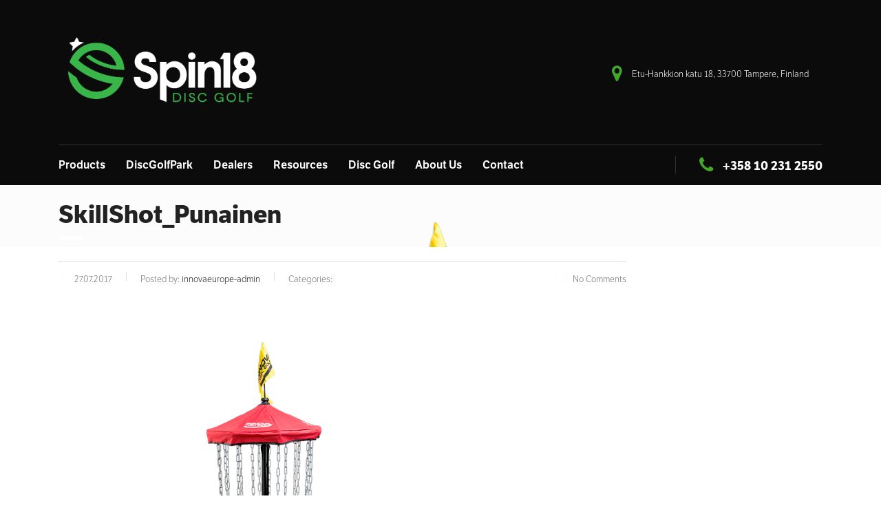

--- FILE ---
content_type: text/html; charset=UTF-8
request_url: https://www.spin18.com/?attachment_id=911
body_size: 13906
content:
<!DOCTYPE html>
<html lang="en-US" class="no-js">
<head>
        <meta charset="UTF-8">
    <meta name="viewport" content="width=device-width, initial-scale=1">
    <link rel="profile" href="http://gmpg.org/xfn/11">
    <link rel="pingback" href="https://www.spin18.com/xmlrpc.php">
    <meta name='robots' content='index, follow, max-image-preview:large, max-snippet:-1, max-video-preview:-1' />

	<!-- This site is optimized with the Yoast SEO plugin v19.6.1 - https://yoast.com/wordpress/plugins/seo/ -->
	<title>SkillShot_Punainen - Spin18</title>
	<link rel="canonical" href="https://www.spin18.com/wp-content/uploads/2017/07/SkillShot_Punainen.png" />
	<meta property="og:locale" content="en_US" />
	<meta property="og:type" content="article" />
	<meta property="og:title" content="SkillShot_Punainen - Spin18" />
	<meta property="og:url" content="https://www.spin18.com/wp-content/uploads/2017/07/SkillShot_Punainen.png" />
	<meta property="og:site_name" content="Spin18" />
	<meta property="og:image" content="https://www.spin18.com/wp-content/uploads/2017/07/SkillShot_Punainen.png" />
	<meta property="og:image:width" content="800" />
	<meta property="og:image:height" content="800" />
	<meta property="og:image:type" content="image/png" />
	<meta name="twitter:card" content="summary" />
	<script type="application/ld+json" class="yoast-schema-graph">{"@context":"https://schema.org","@graph":[{"@type":"WebPage","@id":"https://www.spin18.com/wp-content/uploads/2017/07/SkillShot_Punainen.png","url":"https://www.spin18.com/wp-content/uploads/2017/07/SkillShot_Punainen.png","name":"SkillShot_Punainen - Spin18","isPartOf":{"@id":"https://www.spin18.com/#website"},"primaryImageOfPage":{"@id":"https://www.spin18.com/wp-content/uploads/2017/07/SkillShot_Punainen.png#primaryimage"},"image":{"@id":"https://www.spin18.com/wp-content/uploads/2017/07/SkillShot_Punainen.png#primaryimage"},"thumbnailUrl":"https://www.spin18.com/wp-content/uploads/2017/07/SkillShot_Punainen.png","datePublished":"2017-07-27T12:57:04+00:00","dateModified":"2017-07-27T12:57:04+00:00","breadcrumb":{"@id":"https://www.spin18.com/wp-content/uploads/2017/07/SkillShot_Punainen.png#breadcrumb"},"inLanguage":"en-US","potentialAction":[{"@type":"ReadAction","target":["https://www.spin18.com/wp-content/uploads/2017/07/SkillShot_Punainen.png"]}]},{"@type":"ImageObject","inLanguage":"en-US","@id":"https://www.spin18.com/wp-content/uploads/2017/07/SkillShot_Punainen.png#primaryimage","url":"https://www.spin18.com/wp-content/uploads/2017/07/SkillShot_Punainen.png","contentUrl":"https://www.spin18.com/wp-content/uploads/2017/07/SkillShot_Punainen.png","width":800,"height":800},{"@type":"BreadcrumbList","@id":"https://www.spin18.com/wp-content/uploads/2017/07/SkillShot_Punainen.png#breadcrumb","itemListElement":[{"@type":"ListItem","position":1,"name":"Home","item":"https://www.spin18.com/"},{"@type":"ListItem","position":2,"name":"Baskets","item":"https://www.spin18.com/?p=904"},{"@type":"ListItem","position":3,"name":"SkillShot_Punainen"}]},{"@type":"WebSite","@id":"https://www.spin18.com/#website","url":"https://www.spin18.com/","name":"Spin18","description":"Disc Golf","potentialAction":[{"@type":"SearchAction","target":{"@type":"EntryPoint","urlTemplate":"https://www.spin18.com/?s={search_term_string}"},"query-input":"required name=search_term_string"}],"inLanguage":"en-US"}]}</script>
	<!-- / Yoast SEO plugin. -->


<link rel='dns-prefetch' href='//www.spin18.com' />
<link rel='dns-prefetch' href='//www.google.com' />
<link rel='dns-prefetch' href='//www.googletagmanager.com' />
<link rel='dns-prefetch' href='//use.typekit.net' />
<link rel='dns-prefetch' href='//fonts.googleapis.com' />
<link rel='dns-prefetch' href='//s.w.org' />
<link rel="alternate" type="application/rss+xml" title="Spin18 &raquo; Feed" href="https://www.spin18.com/feed/" />
<link rel="alternate" type="application/rss+xml" title="Spin18 &raquo; Comments Feed" href="https://www.spin18.com/comments/feed/" />
		<!-- This site uses the Google Analytics by MonsterInsights plugin v8.10.0 - Using Analytics tracking - https://www.monsterinsights.com/ -->
							<script
				src="//www.googletagmanager.com/gtag/js?id=UA-659258-10"  data-cfasync="false" data-wpfc-render="false" type="text/javascript" async></script>
			<script data-cfasync="false" data-wpfc-render="false" type="text/javascript">
				var mi_version = '8.10.0';
				var mi_track_user = true;
				var mi_no_track_reason = '';
				
								var disableStrs = [
															'ga-disable-UA-659258-10',
									];

				/* Function to detect opted out users */
				function __gtagTrackerIsOptedOut() {
					for (var index = 0; index < disableStrs.length; index++) {
						if (document.cookie.indexOf(disableStrs[index] + '=true') > -1) {
							return true;
						}
					}

					return false;
				}

				/* Disable tracking if the opt-out cookie exists. */
				if (__gtagTrackerIsOptedOut()) {
					for (var index = 0; index < disableStrs.length; index++) {
						window[disableStrs[index]] = true;
					}
				}

				/* Opt-out function */
				function __gtagTrackerOptout() {
					for (var index = 0; index < disableStrs.length; index++) {
						document.cookie = disableStrs[index] + '=true; expires=Thu, 31 Dec 2099 23:59:59 UTC; path=/';
						window[disableStrs[index]] = true;
					}
				}

				if ('undefined' === typeof gaOptout) {
					function gaOptout() {
						__gtagTrackerOptout();
					}
				}
								window.dataLayer = window.dataLayer || [];

				window.MonsterInsightsDualTracker = {
					helpers: {},
					trackers: {},
				};
				if (mi_track_user) {
					function __gtagDataLayer() {
						dataLayer.push(arguments);
					}

					function __gtagTracker(type, name, parameters) {
						if (!parameters) {
							parameters = {};
						}

						if (parameters.send_to) {
							__gtagDataLayer.apply(null, arguments);
							return;
						}

						if (type === 'event') {
							
														parameters.send_to = monsterinsights_frontend.ua;
							__gtagDataLayer(type, name, parameters);
													} else {
							__gtagDataLayer.apply(null, arguments);
						}
					}

					__gtagTracker('js', new Date());
					__gtagTracker('set', {
						'developer_id.dZGIzZG': true,
											});
															__gtagTracker('config', 'UA-659258-10', {"forceSSL":"true"} );
										window.gtag = __gtagTracker;										(function () {
						/* https://developers.google.com/analytics/devguides/collection/analyticsjs/ */
						/* ga and __gaTracker compatibility shim. */
						var noopfn = function () {
							return null;
						};
						var newtracker = function () {
							return new Tracker();
						};
						var Tracker = function () {
							return null;
						};
						var p = Tracker.prototype;
						p.get = noopfn;
						p.set = noopfn;
						p.send = function () {
							var args = Array.prototype.slice.call(arguments);
							args.unshift('send');
							__gaTracker.apply(null, args);
						};
						var __gaTracker = function () {
							var len = arguments.length;
							if (len === 0) {
								return;
							}
							var f = arguments[len - 1];
							if (typeof f !== 'object' || f === null || typeof f.hitCallback !== 'function') {
								if ('send' === arguments[0]) {
									var hitConverted, hitObject = false, action;
									if ('event' === arguments[1]) {
										if ('undefined' !== typeof arguments[3]) {
											hitObject = {
												'eventAction': arguments[3],
												'eventCategory': arguments[2],
												'eventLabel': arguments[4],
												'value': arguments[5] ? arguments[5] : 1,
											}
										}
									}
									if ('pageview' === arguments[1]) {
										if ('undefined' !== typeof arguments[2]) {
											hitObject = {
												'eventAction': 'page_view',
												'page_path': arguments[2],
											}
										}
									}
									if (typeof arguments[2] === 'object') {
										hitObject = arguments[2];
									}
									if (typeof arguments[5] === 'object') {
										Object.assign(hitObject, arguments[5]);
									}
									if ('undefined' !== typeof arguments[1].hitType) {
										hitObject = arguments[1];
										if ('pageview' === hitObject.hitType) {
											hitObject.eventAction = 'page_view';
										}
									}
									if (hitObject) {
										action = 'timing' === arguments[1].hitType ? 'timing_complete' : hitObject.eventAction;
										hitConverted = mapArgs(hitObject);
										__gtagTracker('event', action, hitConverted);
									}
								}
								return;
							}

							function mapArgs(args) {
								var arg, hit = {};
								var gaMap = {
									'eventCategory': 'event_category',
									'eventAction': 'event_action',
									'eventLabel': 'event_label',
									'eventValue': 'event_value',
									'nonInteraction': 'non_interaction',
									'timingCategory': 'event_category',
									'timingVar': 'name',
									'timingValue': 'value',
									'timingLabel': 'event_label',
									'page': 'page_path',
									'location': 'page_location',
									'title': 'page_title',
								};
								for (arg in args) {
																		if (!(!args.hasOwnProperty(arg) || !gaMap.hasOwnProperty(arg))) {
										hit[gaMap[arg]] = args[arg];
									} else {
										hit[arg] = args[arg];
									}
								}
								return hit;
							}

							try {
								f.hitCallback();
							} catch (ex) {
							}
						};
						__gaTracker.create = newtracker;
						__gaTracker.getByName = newtracker;
						__gaTracker.getAll = function () {
							return [];
						};
						__gaTracker.remove = noopfn;
						__gaTracker.loaded = true;
						window['__gaTracker'] = __gaTracker;
					})();
									} else {
										console.log("");
					(function () {
						function __gtagTracker() {
							return null;
						}

						window['__gtagTracker'] = __gtagTracker;
						window['gtag'] = __gtagTracker;
					})();
									}
			</script>
				<!-- / Google Analytics by MonsterInsights -->
		<script type="text/javascript">
window._wpemojiSettings = {"baseUrl":"https:\/\/s.w.org\/images\/core\/emoji\/14.0.0\/72x72\/","ext":".png","svgUrl":"https:\/\/s.w.org\/images\/core\/emoji\/14.0.0\/svg\/","svgExt":".svg","source":{"concatemoji":"https:\/\/www.spin18.com\/wp-includes\/js\/wp-emoji-release.min.js?ver=6.0.11"}};
/*! This file is auto-generated */
!function(e,a,t){var n,r,o,i=a.createElement("canvas"),p=i.getContext&&i.getContext("2d");function s(e,t){var a=String.fromCharCode,e=(p.clearRect(0,0,i.width,i.height),p.fillText(a.apply(this,e),0,0),i.toDataURL());return p.clearRect(0,0,i.width,i.height),p.fillText(a.apply(this,t),0,0),e===i.toDataURL()}function c(e){var t=a.createElement("script");t.src=e,t.defer=t.type="text/javascript",a.getElementsByTagName("head")[0].appendChild(t)}for(o=Array("flag","emoji"),t.supports={everything:!0,everythingExceptFlag:!0},r=0;r<o.length;r++)t.supports[o[r]]=function(e){if(!p||!p.fillText)return!1;switch(p.textBaseline="top",p.font="600 32px Arial",e){case"flag":return s([127987,65039,8205,9895,65039],[127987,65039,8203,9895,65039])?!1:!s([55356,56826,55356,56819],[55356,56826,8203,55356,56819])&&!s([55356,57332,56128,56423,56128,56418,56128,56421,56128,56430,56128,56423,56128,56447],[55356,57332,8203,56128,56423,8203,56128,56418,8203,56128,56421,8203,56128,56430,8203,56128,56423,8203,56128,56447]);case"emoji":return!s([129777,127995,8205,129778,127999],[129777,127995,8203,129778,127999])}return!1}(o[r]),t.supports.everything=t.supports.everything&&t.supports[o[r]],"flag"!==o[r]&&(t.supports.everythingExceptFlag=t.supports.everythingExceptFlag&&t.supports[o[r]]);t.supports.everythingExceptFlag=t.supports.everythingExceptFlag&&!t.supports.flag,t.DOMReady=!1,t.readyCallback=function(){t.DOMReady=!0},t.supports.everything||(n=function(){t.readyCallback()},a.addEventListener?(a.addEventListener("DOMContentLoaded",n,!1),e.addEventListener("load",n,!1)):(e.attachEvent("onload",n),a.attachEvent("onreadystatechange",function(){"complete"===a.readyState&&t.readyCallback()})),(e=t.source||{}).concatemoji?c(e.concatemoji):e.wpemoji&&e.twemoji&&(c(e.twemoji),c(e.wpemoji)))}(window,document,window._wpemojiSettings);
</script>
<style type="text/css">
img.wp-smiley,
img.emoji {
	display: inline !important;
	border: none !important;
	box-shadow: none !important;
	height: 1em !important;
	width: 1em !important;
	margin: 0 0.07em !important;
	vertical-align: -0.1em !important;
	background: none !important;
	padding: 0 !important;
}
</style>
	<link rel='stylesheet' id='wp-block-library-css'  href='https://www.spin18.com/wp-includes/css/dist/block-library/style.min.css?ver=6.0.11' type='text/css' media='all' />
<style id='global-styles-inline-css' type='text/css'>
body{--wp--preset--color--black: #000000;--wp--preset--color--cyan-bluish-gray: #abb8c3;--wp--preset--color--white: #ffffff;--wp--preset--color--pale-pink: #f78da7;--wp--preset--color--vivid-red: #cf2e2e;--wp--preset--color--luminous-vivid-orange: #ff6900;--wp--preset--color--luminous-vivid-amber: #fcb900;--wp--preset--color--light-green-cyan: #7bdcb5;--wp--preset--color--vivid-green-cyan: #00d084;--wp--preset--color--pale-cyan-blue: #8ed1fc;--wp--preset--color--vivid-cyan-blue: #0693e3;--wp--preset--color--vivid-purple: #9b51e0;--wp--preset--gradient--vivid-cyan-blue-to-vivid-purple: linear-gradient(135deg,rgba(6,147,227,1) 0%,rgb(155,81,224) 100%);--wp--preset--gradient--light-green-cyan-to-vivid-green-cyan: linear-gradient(135deg,rgb(122,220,180) 0%,rgb(0,208,130) 100%);--wp--preset--gradient--luminous-vivid-amber-to-luminous-vivid-orange: linear-gradient(135deg,rgba(252,185,0,1) 0%,rgba(255,105,0,1) 100%);--wp--preset--gradient--luminous-vivid-orange-to-vivid-red: linear-gradient(135deg,rgba(255,105,0,1) 0%,rgb(207,46,46) 100%);--wp--preset--gradient--very-light-gray-to-cyan-bluish-gray: linear-gradient(135deg,rgb(238,238,238) 0%,rgb(169,184,195) 100%);--wp--preset--gradient--cool-to-warm-spectrum: linear-gradient(135deg,rgb(74,234,220) 0%,rgb(151,120,209) 20%,rgb(207,42,186) 40%,rgb(238,44,130) 60%,rgb(251,105,98) 80%,rgb(254,248,76) 100%);--wp--preset--gradient--blush-light-purple: linear-gradient(135deg,rgb(255,206,236) 0%,rgb(152,150,240) 100%);--wp--preset--gradient--blush-bordeaux: linear-gradient(135deg,rgb(254,205,165) 0%,rgb(254,45,45) 50%,rgb(107,0,62) 100%);--wp--preset--gradient--luminous-dusk: linear-gradient(135deg,rgb(255,203,112) 0%,rgb(199,81,192) 50%,rgb(65,88,208) 100%);--wp--preset--gradient--pale-ocean: linear-gradient(135deg,rgb(255,245,203) 0%,rgb(182,227,212) 50%,rgb(51,167,181) 100%);--wp--preset--gradient--electric-grass: linear-gradient(135deg,rgb(202,248,128) 0%,rgb(113,206,126) 100%);--wp--preset--gradient--midnight: linear-gradient(135deg,rgb(2,3,129) 0%,rgb(40,116,252) 100%);--wp--preset--duotone--dark-grayscale: url('#wp-duotone-dark-grayscale');--wp--preset--duotone--grayscale: url('#wp-duotone-grayscale');--wp--preset--duotone--purple-yellow: url('#wp-duotone-purple-yellow');--wp--preset--duotone--blue-red: url('#wp-duotone-blue-red');--wp--preset--duotone--midnight: url('#wp-duotone-midnight');--wp--preset--duotone--magenta-yellow: url('#wp-duotone-magenta-yellow');--wp--preset--duotone--purple-green: url('#wp-duotone-purple-green');--wp--preset--duotone--blue-orange: url('#wp-duotone-blue-orange');--wp--preset--font-size--small: 13px;--wp--preset--font-size--medium: 20px;--wp--preset--font-size--large: 36px;--wp--preset--font-size--x-large: 42px;}.has-black-color{color: var(--wp--preset--color--black) !important;}.has-cyan-bluish-gray-color{color: var(--wp--preset--color--cyan-bluish-gray) !important;}.has-white-color{color: var(--wp--preset--color--white) !important;}.has-pale-pink-color{color: var(--wp--preset--color--pale-pink) !important;}.has-vivid-red-color{color: var(--wp--preset--color--vivid-red) !important;}.has-luminous-vivid-orange-color{color: var(--wp--preset--color--luminous-vivid-orange) !important;}.has-luminous-vivid-amber-color{color: var(--wp--preset--color--luminous-vivid-amber) !important;}.has-light-green-cyan-color{color: var(--wp--preset--color--light-green-cyan) !important;}.has-vivid-green-cyan-color{color: var(--wp--preset--color--vivid-green-cyan) !important;}.has-pale-cyan-blue-color{color: var(--wp--preset--color--pale-cyan-blue) !important;}.has-vivid-cyan-blue-color{color: var(--wp--preset--color--vivid-cyan-blue) !important;}.has-vivid-purple-color{color: var(--wp--preset--color--vivid-purple) !important;}.has-black-background-color{background-color: var(--wp--preset--color--black) !important;}.has-cyan-bluish-gray-background-color{background-color: var(--wp--preset--color--cyan-bluish-gray) !important;}.has-white-background-color{background-color: var(--wp--preset--color--white) !important;}.has-pale-pink-background-color{background-color: var(--wp--preset--color--pale-pink) !important;}.has-vivid-red-background-color{background-color: var(--wp--preset--color--vivid-red) !important;}.has-luminous-vivid-orange-background-color{background-color: var(--wp--preset--color--luminous-vivid-orange) !important;}.has-luminous-vivid-amber-background-color{background-color: var(--wp--preset--color--luminous-vivid-amber) !important;}.has-light-green-cyan-background-color{background-color: var(--wp--preset--color--light-green-cyan) !important;}.has-vivid-green-cyan-background-color{background-color: var(--wp--preset--color--vivid-green-cyan) !important;}.has-pale-cyan-blue-background-color{background-color: var(--wp--preset--color--pale-cyan-blue) !important;}.has-vivid-cyan-blue-background-color{background-color: var(--wp--preset--color--vivid-cyan-blue) !important;}.has-vivid-purple-background-color{background-color: var(--wp--preset--color--vivid-purple) !important;}.has-black-border-color{border-color: var(--wp--preset--color--black) !important;}.has-cyan-bluish-gray-border-color{border-color: var(--wp--preset--color--cyan-bluish-gray) !important;}.has-white-border-color{border-color: var(--wp--preset--color--white) !important;}.has-pale-pink-border-color{border-color: var(--wp--preset--color--pale-pink) !important;}.has-vivid-red-border-color{border-color: var(--wp--preset--color--vivid-red) !important;}.has-luminous-vivid-orange-border-color{border-color: var(--wp--preset--color--luminous-vivid-orange) !important;}.has-luminous-vivid-amber-border-color{border-color: var(--wp--preset--color--luminous-vivid-amber) !important;}.has-light-green-cyan-border-color{border-color: var(--wp--preset--color--light-green-cyan) !important;}.has-vivid-green-cyan-border-color{border-color: var(--wp--preset--color--vivid-green-cyan) !important;}.has-pale-cyan-blue-border-color{border-color: var(--wp--preset--color--pale-cyan-blue) !important;}.has-vivid-cyan-blue-border-color{border-color: var(--wp--preset--color--vivid-cyan-blue) !important;}.has-vivid-purple-border-color{border-color: var(--wp--preset--color--vivid-purple) !important;}.has-vivid-cyan-blue-to-vivid-purple-gradient-background{background: var(--wp--preset--gradient--vivid-cyan-blue-to-vivid-purple) !important;}.has-light-green-cyan-to-vivid-green-cyan-gradient-background{background: var(--wp--preset--gradient--light-green-cyan-to-vivid-green-cyan) !important;}.has-luminous-vivid-amber-to-luminous-vivid-orange-gradient-background{background: var(--wp--preset--gradient--luminous-vivid-amber-to-luminous-vivid-orange) !important;}.has-luminous-vivid-orange-to-vivid-red-gradient-background{background: var(--wp--preset--gradient--luminous-vivid-orange-to-vivid-red) !important;}.has-very-light-gray-to-cyan-bluish-gray-gradient-background{background: var(--wp--preset--gradient--very-light-gray-to-cyan-bluish-gray) !important;}.has-cool-to-warm-spectrum-gradient-background{background: var(--wp--preset--gradient--cool-to-warm-spectrum) !important;}.has-blush-light-purple-gradient-background{background: var(--wp--preset--gradient--blush-light-purple) !important;}.has-blush-bordeaux-gradient-background{background: var(--wp--preset--gradient--blush-bordeaux) !important;}.has-luminous-dusk-gradient-background{background: var(--wp--preset--gradient--luminous-dusk) !important;}.has-pale-ocean-gradient-background{background: var(--wp--preset--gradient--pale-ocean) !important;}.has-electric-grass-gradient-background{background: var(--wp--preset--gradient--electric-grass) !important;}.has-midnight-gradient-background{background: var(--wp--preset--gradient--midnight) !important;}.has-small-font-size{font-size: var(--wp--preset--font-size--small) !important;}.has-medium-font-size{font-size: var(--wp--preset--font-size--medium) !important;}.has-large-font-size{font-size: var(--wp--preset--font-size--large) !important;}.has-x-large-font-size{font-size: var(--wp--preset--font-size--x-large) !important;}
</style>
<link rel='stylesheet' id='contact-form-7-bootstrap-style-css'  href='https://www.spin18.com/wp-content/plugins/bootstrap-for-contact-form-7/assets/dist/css/style.min.css?ver=6.0.11' type='text/css' media='all' />
<link rel='stylesheet' id='stm-stm-css'  href='https://www.spin18.com/wp-content/uploads/stm_fonts/stm/stm.css?ver=1.0' type='text/css' media='all' />
<link rel='stylesheet' id='font-awesome-min-css'  href='https://www.spin18.com/wp-content/plugins/stm-post-type/theme-options/nuxy/metaboxes/assets/vendors/font-awesome.min.css?ver=1768886545' type='text/css' media='all' />
<link rel='stylesheet' id='bootstrap-css'  href='https://www.spin18.com/wp-content/themes/consulting/assets/css/bootstrap.min.css?ver=4.0.2-20190701' type='text/css' media='all' />
<link rel='stylesheet' id='consulting-style-css'  href='https://www.spin18.com/wp-content/themes/consulting/style.css?ver=4.0.2-20190701' type='text/css' media='all' />
<link rel='stylesheet' id='consulting-layout-css'  href='https://www.spin18.com/wp-content/themes/consulting/assets/css/layouts/layout_1/main.css?ver=4.0.2-20190701' type='text/css' media='all' />
<style id='consulting-layout-inline-css' type='text/css'>
.page_title{ background-image: url(https://www.spin18.com/wp-content/uploads/2017/07/SkillShot_Punainen.png) !important; }.mtc, .mtc_h:hover{
					color: #002e5b!important
				}.stc, .stc_h:hover{
					color: #6c98e1!important
				}.ttc, .ttc_h:hover{
					color: #fde428!important
				}.mbc, .mbc_h:hover, .stm-search .stm_widget_search button{
					background-color: #002e5b!important
				}.sbc, .sbc_h:hover{
					background-color: #6c98e1!important
				}.tbc, .tbc_h:hover{
					background-color: #fde428!important
				}.mbdc, .mbdc_h:hover{
					border-color: #002e5b!important
				}.sbdc, .sbdc_h:hover{
					border-color: #6c98e1!important
				}.tbdc, .tbdc_h:hover{
					border-color: #fde428!important
				}body,p,h1,h2,h3,h4,h5,h6,strong,span,a { font-family: lft-etica, lato, sans-serif !important; } h1,h2,h3,h4,h5,h6 { letter-spacing:0 !important; } h3 {margin-bottom:0px !important;} .breadcrumbs {display:none;} .page_title {padding:10px 0 10px 0 !important; margin:0 0 20px 0 !important;} .page_title h1.h2 {margin-bottom:0px !important;} body.home .page_title {display:none;} .logo {max-width:75%;} body.home .content-area {padding-top:0px; margin-top:0px;} .front-logo {max-width:300px; margin:10px 0;} .front-logo-wide {margin:10px 0;} .front-3rd {margin-bottom:20px;} #rev_slider_1_1 h3 {font-weight:700 !important;} .widget_title {font-weight:700 !important;} .wpb_text_column ul li, .comment-body .comment-text ul li, .company_history ul li p {font-size:16px !important;} .stm_st_address_1 {margin-top:5px;} .icon_text .text strong {margin-top:5px;} .btn-primary:hover, .btn-primary:focus, .btn-primary.focus, .btn-primary:active, .btn-primary.active, .open>.dropdown-toggle.btn-primary {background-color:#41a62a;} color: #fff; background-color: #286090; border-color: #204d74; } .main_menu_nav > li.current-menu-ancestor > a, .main_menu_nav > li.current-menu-parent > a, .main_menu_nav > li.current_page_ancestor > a, .main_menu_nav > li.current_page_item > a, .main_menu_nav > li.current_page_parent > a { color: #ffffff; } .contact-info .icon { color: #41a62a; } .contact-info .text { margin-top: 5px; } .header-box { background-color: #0c0c0c; } body.header_transparent #header { position: relative !important; left: auto !important; right: auto !important; top: auto !important; } @media only screen and (max-width: 640px) { .mobile_header .header_info .icon_text:first-child .text { white-space: nowrap; } } @media only screen and (min-width: 1025px) { .contact-info .text strong { font-weight: 700; font-size: 18px; } } @media (max-width: 1024px) { .mobile_grid_landscape .header-box { background-color: #0c0c0c !important; } }
</style>
<link rel='stylesheet' id='stm-skin-custom-generated-css'  href='https://www.spin18.com/wp-content/uploads/stm_uploads/skin-custom.css?ver=1105804' type='text/css' media='all' />
<link rel='stylesheet' id='child-style-css'  href='https://www.spin18.com/wp-content/themes/consulting-child/style.css?ver=4.0.2-20190701' type='text/css' media='all' />
<link rel='stylesheet' id='spin18-typekit-font-css'  href='//use.typekit.net/mrj2bpi.css?ver=20190606' type='text/css' media='all' />
<link rel='stylesheet' id='vc_font_awesome_5_shims-css'  href='https://www.spin18.com/wp-content/plugins/js_composer/assets/lib/bower/font-awesome/css/v4-shims.min.css?ver=6.9.0' type='text/css' media='all' />
<style id='vc_font_awesome_5_shims-inline-css' type='text/css'>
body #wrapper .fa.fa-facebook{font-family:'Font Awesome 5 Brands' !important;}
</style>
<link rel='stylesheet' id='vc_font_awesome_5-css'  href='https://www.spin18.com/wp-content/plugins/js_composer/assets/lib/bower/font-awesome/css/all.min.css?ver=6.9.0' type='text/css' media='all' />
<style id='vc_font_awesome_5-inline-css' type='text/css'>
body #wrapper .fa.fa-map-marker{font-family:'FontAwesome' !important;} body .fa.fa-map-marker:before{content:"\f041"}
</style>
<link rel='stylesheet' id='font-awesome-css'  href='https://www.spin18.com/wp-content/themes/consulting/assets/css/font-awesome.min.css?ver=4.0.2-20190701' type='text/css' media='all' />
<link rel='stylesheet' id='select2-css'  href='https://www.spin18.com/wp-content/themes/consulting/assets/css/select2.min.css?ver=4.0.2-20190701' type='text/css' media='all' />
<link rel='stylesheet' id='header_builder-css'  href='https://www.spin18.com/wp-content/themes/consulting/assets/css/header_builder.css?ver=4.0.2-20190701' type='text/css' media='all' />
<link rel='stylesheet' id='consulting-default-font-css'  href='https://fonts.googleapis.com/css?family=Lato%3A100%2C100italic%2C300%2C300italic%2Cregular%2Citalic%2C700%2C700italic%2C900%2C900italic%7CMontserrat%3A100%2C100italic%2C200%2C200italic%2C300%2C300italic%2Cregular%2Citalic%2C500%2C500italic%2C600%2C600italic%2C700%2C700italic%2C800%2C800italic%2C900%2C900italic&#038;ver=4.0.2-20190701' type='text/css' media='all' />
<link rel='stylesheet' id='consulting-theme-options-css'  href='https://www.spin18.com/wp-content/uploads/stm_uploads/theme_options.css?ver=4.0.2-20190701' type='text/css' media='all' />
<link rel='stylesheet' id='consulting-global-styles-css'  href='https://www.spin18.com/wp-content/themes/consulting/assets/css/layouts/global_styles/main.css?ver=4.0.2-20190701' type='text/css' media='all' />
<style id='consulting-global-styles-inline-css' type='text/css'>

    
        .elementor-widget-video .eicon-play {
            border-color: #fcfcfc;
            background-color: #fcfcfc;
        }

        .elementor-widget-wp-widget-nav_menu ul li,
        .elementor-widget-wp-widget-nav_menu ul li a {
            color: #212121;
        }

        .elementor-widget-wp-widget-nav_menu ul li.current-cat:hover>a,
        .elementor-widget-wp-widget-nav_menu ul li.current-cat>a,
        .elementor-widget-wp-widget-nav_menu ul li.current-menu-item:hover>a,
        .elementor-widget-wp-widget-nav_menu ul li.current-menu-item>a,
        .elementor-widget-wp-widget-nav_menu ul li.current_page_item:hover>a,
        .elementor-widget-wp-widget-nav_menu ul li.current_page_item>a,
        .elementor-widget-wp-widget-nav_menu ul li:hover>a {
            border-left-color: #41a62a;
        }

        div.elementor-widget-button a.elementor-button,
        div.elementor-widget-button .elementor-button {
            background-color: #212121;
        }

        div.elementor-widget-button a.elementor-button:hover,
        div.elementor-widget-button .elementor-button:hover {
            background-color: #fcfcfc;
            color: #212121;
        }

        .elementor-default .elementor-text-editor ul:not(.elementor-editor-element-settings) li:before,
        .elementor-default .elementor-widget-text-editor ul:not(.elementor-editor-element-settings) li:before {
            color: #41a62a;
        }

        .consulting_elementor_wrapper .elementor-tabs .elementor-tabs-content-wrapper .elementor-tab-mobile-title,
        .consulting_elementor_wrapper .elementor-tabs .elementor-tabs-wrapper .elementor-tab-title {
            background-color: #fcfcfc;
        }

        .consulting_elementor_wrapper .elementor-tabs .elementor-tabs-content-wrapper .elementor-tab-mobile-title,
        .consulting_elementor_wrapper .elementor-tabs .elementor-tabs-wrapper .elementor-tab-title a {
            color: #212121;
        }

        .consulting_elementor_wrapper .elementor-tabs .elementor-tabs-content-wrapper .elementor-tab-mobile-title.elementor-active,
        .consulting_elementor_wrapper .elementor-tabs .elementor-tabs-wrapper .elementor-tab-title.elementor-active {
            background-color: #212121;
        }

        .consulting_elementor_wrapper .elementor-tabs .elementor-tabs-content-wrapper .elementor-tab-mobile-title.elementor-active,
        .consulting_elementor_wrapper .elementor-tabs .elementor-tabs-wrapper .elementor-tab-title.elementor-active a {
            color: #fcfcfc;
        }

        .radial-progress .circle .mask .fill {
            background-color: #fcfcfc;
        }

        html body #header .top_bar {
            background-color: #212121;
        }
        html body #header .top_bar .container .lang_sel>ul>li .lang_sel_sel,
        html body #header .top_bar .container .lang_sel>ul>li>ul a {
            color: #ffffff;
        }
        html body #header .top_bar .container .lang_sel>ul>li .lang_sel_sel:after {
            border-top: 5px solid #ffffff;
        }
        html body #header .top_bar .container .lang_sel>ul>li>ul {
            background-color: #212121;
        }
        html body #header .top_bar .container .lang_sel>ul>li>ul a:hover {
            background-color: #41a62a;
        }
        html body #header .top_bar .container .top_bar_cart .count {
            background-color: ;
        }
        html body #header .top_bar .container .top_bar_cart a {
            color: ;
        }
        html body #header .top_bar .container .top_bar_search .search-icon {
            color: ;
        }
        html body #header .top_bar .container .top_bar_socials a {
            color: ;
        }
        html body #header .top_bar .container .top_bar_socials a:hover {
            color: ;
        }
        html body #header .top_bar .container .top_bar_info_wr .top_bar_info li,
        html body #header .top_bar .container .top_bar_info_wr .top_bar_info_switcher ul li a {
            color: #ffffff;
        }
        html body #header .top_bar .container .top_bar_info_wr .top_bar_info_switcher {
            background-color: #fcfcfc;
        }
        html body #header .top_bar .container .top_bar_info_wr .top_bar_info_switcher .active:after {
            border-top: 5px solid #212121;
        }
        html body #header .top_bar .container .top_bar_info_wr .top_bar_info_switcher ul {
            background-color: #212121;
        }
        html body #header .top_bar .container .top_bar_info_wr .top_bar_info_switcher ul li a:hover {
            background-color: #41a62a;
        }

    

    
</style>
<script type='text/javascript' src='https://www.spin18.com/wp-content/plugins/google-analytics-for-wordpress/assets/js/frontend-gtag.min.js?ver=8.10.0' id='monsterinsights-frontend-script-js'></script>
<script data-cfasync="false" data-wpfc-render="false" type="text/javascript" id='monsterinsights-frontend-script-js-extra'>/* <![CDATA[ */
var monsterinsights_frontend = {"js_events_tracking":"true","download_extensions":"doc,pdf,ppt,zip,xls,docx,pptx,xlsx","inbound_paths":"[]","home_url":"https:\/\/www.spin18.com","hash_tracking":"false","ua":"UA-659258-10","v4_id":""};/* ]]> */
</script>
<script type='text/javascript' src='https://www.spin18.com/wp-includes/js/jquery/jquery.min.js?ver=3.6.0' id='jquery-core-js'></script>
<script type='text/javascript' src='https://www.spin18.com/wp-includes/js/jquery/jquery-migrate.min.js?ver=3.3.2' id='jquery-migrate-js'></script>

<!-- Google Analytics snippet added by Site Kit -->
<script type='text/javascript' src='https://www.googletagmanager.com/gtag/js?id=GT-KV5CJ9S' id='google_gtagjs-js' async></script>
<script type='text/javascript' id='google_gtagjs-js-after'>
window.dataLayer = window.dataLayer || [];function gtag(){dataLayer.push(arguments);}
gtag("js", new Date());
gtag("set", "developer_id.dZTNiMT", true);
gtag("config", "GT-KV5CJ9S");
</script>

<!-- End Google Analytics snippet added by Site Kit -->
<link rel="https://api.w.org/" href="https://www.spin18.com/wp-json/" /><link rel="alternate" type="application/json" href="https://www.spin18.com/wp-json/wp/v2/media/911" /><link rel="EditURI" type="application/rsd+xml" title="RSD" href="https://www.spin18.com/xmlrpc.php?rsd" />
<link rel="wlwmanifest" type="application/wlwmanifest+xml" href="https://www.spin18.com/wp-includes/wlwmanifest.xml" /> 
<meta name="generator" content="WordPress 6.0.11" />
<link rel='shortlink' href='https://www.spin18.com/?p=911' />
<link rel="alternate" type="application/json+oembed" href="https://www.spin18.com/wp-json/oembed/1.0/embed?url=https%3A%2F%2Fwww.spin18.com%2F%3Fattachment_id%3D911" />
<link rel="alternate" type="text/xml+oembed" href="https://www.spin18.com/wp-json/oembed/1.0/embed?url=https%3A%2F%2Fwww.spin18.com%2F%3Fattachment_id%3D911&#038;format=xml" />
<meta name="generator" content="Site Kit by Google 1.102.0" />	<script type="text/javascript">
		var stm_wpcfto_ajaxurl = 'https://www.spin18.com/wp-admin/admin-ajax.php';
	</script>

	<style>
		.vue_is_disabled {
			display: none;
		}
	</style>
		<script>
		var stm_wpcfto_nonces = {"wpcfto_save_settings":"bdb1ff2acc","get_image_url":"53a294813e","wpcfto_upload_file":"e84b2afba2","wpcfto_search_posts":"4caec7f469"};
	</script>
			<style type="text/css">
			div.wpcf7 .ajax-loader {
				background-image: url('https://www.spin18.com/wp-content/plugins/contact-form-7/images/ajax-loader.gif');
			}
		</style>
				<script type="text/javascript">
			var ajaxurl = 'https://www.spin18.com/wp-admin/admin-ajax.php';
			var stm_ajax_load_events = 'd83ea446e6';
			var stm_ajax_load_portfolio = 'c454adbbee';
			var stm_ajax_add_event_member_sc = '17cd1413f1';
			var stm_custom_register = '4628df100a';
			var stm_get_prices = 'ba5b61712d';
			var stm_get_history = '25a8d748ff';
			var stm_ajax_add_review = '87d635c174';
		</script>
				<style>
			#wp-admin-bar-consulting_settings			img {
				max-width: 25px;
				vertical-align: top;
				position: relative;
				top: 3px;
			}
		</style>
		<meta name="generator" content="Powered by WPBakery Page Builder - drag and drop page builder for WordPress."/>
<meta name="generator" content="Powered by Slider Revolution 6.5.19 - responsive, Mobile-Friendly Slider Plugin for WordPress with comfortable drag and drop interface." />
<link rel="icon" href="https://www.spin18.com/wp-content/uploads/2019/06/cropped-10_Spin18_icon_color-1-32x32.png" sizes="32x32" />
<link rel="icon" href="https://www.spin18.com/wp-content/uploads/2019/06/cropped-10_Spin18_icon_color-1-192x192.png" sizes="192x192" />
<link rel="apple-touch-icon" href="https://www.spin18.com/wp-content/uploads/2019/06/cropped-10_Spin18_icon_color-1-180x180.png" />
<meta name="msapplication-TileImage" content="https://www.spin18.com/wp-content/uploads/2019/06/cropped-10_Spin18_icon_color-1-270x270.png" />
<script>function setREVStartSize(e){
			//window.requestAnimationFrame(function() {
				window.RSIW = window.RSIW===undefined ? window.innerWidth : window.RSIW;
				window.RSIH = window.RSIH===undefined ? window.innerHeight : window.RSIH;
				try {
					var pw = document.getElementById(e.c).parentNode.offsetWidth,
						newh;
					pw = pw===0 || isNaN(pw) ? window.RSIW : pw;
					e.tabw = e.tabw===undefined ? 0 : parseInt(e.tabw);
					e.thumbw = e.thumbw===undefined ? 0 : parseInt(e.thumbw);
					e.tabh = e.tabh===undefined ? 0 : parseInt(e.tabh);
					e.thumbh = e.thumbh===undefined ? 0 : parseInt(e.thumbh);
					e.tabhide = e.tabhide===undefined ? 0 : parseInt(e.tabhide);
					e.thumbhide = e.thumbhide===undefined ? 0 : parseInt(e.thumbhide);
					e.mh = e.mh===undefined || e.mh=="" || e.mh==="auto" ? 0 : parseInt(e.mh,0);
					if(e.layout==="fullscreen" || e.l==="fullscreen")
						newh = Math.max(e.mh,window.RSIH);
					else{
						e.gw = Array.isArray(e.gw) ? e.gw : [e.gw];
						for (var i in e.rl) if (e.gw[i]===undefined || e.gw[i]===0) e.gw[i] = e.gw[i-1];
						e.gh = e.el===undefined || e.el==="" || (Array.isArray(e.el) && e.el.length==0)? e.gh : e.el;
						e.gh = Array.isArray(e.gh) ? e.gh : [e.gh];
						for (var i in e.rl) if (e.gh[i]===undefined || e.gh[i]===0) e.gh[i] = e.gh[i-1];
											
						var nl = new Array(e.rl.length),
							ix = 0,
							sl;
						e.tabw = e.tabhide>=pw ? 0 : e.tabw;
						e.thumbw = e.thumbhide>=pw ? 0 : e.thumbw;
						e.tabh = e.tabhide>=pw ? 0 : e.tabh;
						e.thumbh = e.thumbhide>=pw ? 0 : e.thumbh;
						for (var i in e.rl) nl[i] = e.rl[i]<window.RSIW ? 0 : e.rl[i];
						sl = nl[0];
						for (var i in nl) if (sl>nl[i] && nl[i]>0) { sl = nl[i]; ix=i;}
						var m = pw>(e.gw[ix]+e.tabw+e.thumbw) ? 1 : (pw-(e.tabw+e.thumbw)) / (e.gw[ix]);
						newh =  (e.gh[ix] * m) + (e.tabh + e.thumbh);
					}
					var el = document.getElementById(e.c);
					if (el!==null && el) el.style.height = newh+"px";
					el = document.getElementById(e.c+"_wrapper");
					if (el!==null && el) {
						el.style.height = newh+"px";
						el.style.display = "block";
					}
				} catch(e){
					console.log("Failure at Presize of Slider:" + e)
				}
			//});
		  };</script>
<noscript><style> .wpb_animate_when_almost_visible { opacity: 1; }</style></noscript>    </head>
<body class="attachment attachment-template-default single single-attachment postid-911 attachmentid-911 attachment-png site_layout_1  default_header_builder header_style_3 mobile_grid_landscape wpb-js-composer js-comp-ver-6.9.0 vc_responsive">

<svg xmlns="http://www.w3.org/2000/svg" viewBox="0 0 0 0" width="0" height="0" focusable="false" role="none" style="visibility: hidden; position: absolute; left: -9999px; overflow: hidden;" ><defs><filter id="wp-duotone-dark-grayscale"><feColorMatrix color-interpolation-filters="sRGB" type="matrix" values=" .299 .587 .114 0 0 .299 .587 .114 0 0 .299 .587 .114 0 0 .299 .587 .114 0 0 " /><feComponentTransfer color-interpolation-filters="sRGB" ><feFuncR type="table" tableValues="0 0.49803921568627" /><feFuncG type="table" tableValues="0 0.49803921568627" /><feFuncB type="table" tableValues="0 0.49803921568627" /><feFuncA type="table" tableValues="1 1" /></feComponentTransfer><feComposite in2="SourceGraphic" operator="in" /></filter></defs></svg><svg xmlns="http://www.w3.org/2000/svg" viewBox="0 0 0 0" width="0" height="0" focusable="false" role="none" style="visibility: hidden; position: absolute; left: -9999px; overflow: hidden;" ><defs><filter id="wp-duotone-grayscale"><feColorMatrix color-interpolation-filters="sRGB" type="matrix" values=" .299 .587 .114 0 0 .299 .587 .114 0 0 .299 .587 .114 0 0 .299 .587 .114 0 0 " /><feComponentTransfer color-interpolation-filters="sRGB" ><feFuncR type="table" tableValues="0 1" /><feFuncG type="table" tableValues="0 1" /><feFuncB type="table" tableValues="0 1" /><feFuncA type="table" tableValues="1 1" /></feComponentTransfer><feComposite in2="SourceGraphic" operator="in" /></filter></defs></svg><svg xmlns="http://www.w3.org/2000/svg" viewBox="0 0 0 0" width="0" height="0" focusable="false" role="none" style="visibility: hidden; position: absolute; left: -9999px; overflow: hidden;" ><defs><filter id="wp-duotone-purple-yellow"><feColorMatrix color-interpolation-filters="sRGB" type="matrix" values=" .299 .587 .114 0 0 .299 .587 .114 0 0 .299 .587 .114 0 0 .299 .587 .114 0 0 " /><feComponentTransfer color-interpolation-filters="sRGB" ><feFuncR type="table" tableValues="0.54901960784314 0.98823529411765" /><feFuncG type="table" tableValues="0 1" /><feFuncB type="table" tableValues="0.71764705882353 0.25490196078431" /><feFuncA type="table" tableValues="1 1" /></feComponentTransfer><feComposite in2="SourceGraphic" operator="in" /></filter></defs></svg><svg xmlns="http://www.w3.org/2000/svg" viewBox="0 0 0 0" width="0" height="0" focusable="false" role="none" style="visibility: hidden; position: absolute; left: -9999px; overflow: hidden;" ><defs><filter id="wp-duotone-blue-red"><feColorMatrix color-interpolation-filters="sRGB" type="matrix" values=" .299 .587 .114 0 0 .299 .587 .114 0 0 .299 .587 .114 0 0 .299 .587 .114 0 0 " /><feComponentTransfer color-interpolation-filters="sRGB" ><feFuncR type="table" tableValues="0 1" /><feFuncG type="table" tableValues="0 0.27843137254902" /><feFuncB type="table" tableValues="0.5921568627451 0.27843137254902" /><feFuncA type="table" tableValues="1 1" /></feComponentTransfer><feComposite in2="SourceGraphic" operator="in" /></filter></defs></svg><svg xmlns="http://www.w3.org/2000/svg" viewBox="0 0 0 0" width="0" height="0" focusable="false" role="none" style="visibility: hidden; position: absolute; left: -9999px; overflow: hidden;" ><defs><filter id="wp-duotone-midnight"><feColorMatrix color-interpolation-filters="sRGB" type="matrix" values=" .299 .587 .114 0 0 .299 .587 .114 0 0 .299 .587 .114 0 0 .299 .587 .114 0 0 " /><feComponentTransfer color-interpolation-filters="sRGB" ><feFuncR type="table" tableValues="0 0" /><feFuncG type="table" tableValues="0 0.64705882352941" /><feFuncB type="table" tableValues="0 1" /><feFuncA type="table" tableValues="1 1" /></feComponentTransfer><feComposite in2="SourceGraphic" operator="in" /></filter></defs></svg><svg xmlns="http://www.w3.org/2000/svg" viewBox="0 0 0 0" width="0" height="0" focusable="false" role="none" style="visibility: hidden; position: absolute; left: -9999px; overflow: hidden;" ><defs><filter id="wp-duotone-magenta-yellow"><feColorMatrix color-interpolation-filters="sRGB" type="matrix" values=" .299 .587 .114 0 0 .299 .587 .114 0 0 .299 .587 .114 0 0 .299 .587 .114 0 0 " /><feComponentTransfer color-interpolation-filters="sRGB" ><feFuncR type="table" tableValues="0.78039215686275 1" /><feFuncG type="table" tableValues="0 0.94901960784314" /><feFuncB type="table" tableValues="0.35294117647059 0.47058823529412" /><feFuncA type="table" tableValues="1 1" /></feComponentTransfer><feComposite in2="SourceGraphic" operator="in" /></filter></defs></svg><svg xmlns="http://www.w3.org/2000/svg" viewBox="0 0 0 0" width="0" height="0" focusable="false" role="none" style="visibility: hidden; position: absolute; left: -9999px; overflow: hidden;" ><defs><filter id="wp-duotone-purple-green"><feColorMatrix color-interpolation-filters="sRGB" type="matrix" values=" .299 .587 .114 0 0 .299 .587 .114 0 0 .299 .587 .114 0 0 .299 .587 .114 0 0 " /><feComponentTransfer color-interpolation-filters="sRGB" ><feFuncR type="table" tableValues="0.65098039215686 0.40392156862745" /><feFuncG type="table" tableValues="0 1" /><feFuncB type="table" tableValues="0.44705882352941 0.4" /><feFuncA type="table" tableValues="1 1" /></feComponentTransfer><feComposite in2="SourceGraphic" operator="in" /></filter></defs></svg><svg xmlns="http://www.w3.org/2000/svg" viewBox="0 0 0 0" width="0" height="0" focusable="false" role="none" style="visibility: hidden; position: absolute; left: -9999px; overflow: hidden;" ><defs><filter id="wp-duotone-blue-orange"><feColorMatrix color-interpolation-filters="sRGB" type="matrix" values=" .299 .587 .114 0 0 .299 .587 .114 0 0 .299 .587 .114 0 0 .299 .587 .114 0 0 " /><feComponentTransfer color-interpolation-filters="sRGB" ><feFuncR type="table" tableValues="0.098039215686275 1" /><feFuncG type="table" tableValues="0 0.66274509803922" /><feFuncB type="table" tableValues="0.84705882352941 0.41960784313725" /><feFuncA type="table" tableValues="1 1" /></feComponentTransfer><feComposite in2="SourceGraphic" operator="in" /></filter></defs></svg>
    <div id="wrapper">

        <div id="fullpage" class="content_wrapper">
	<div id="menu_toggle_button" style="display: none;">
		<button>&nbsp;</button>
	</div>
    <header id="header">
        
<div class="header-box
			hide_wpml_on_mobile
			">
	<div class="container">
		<div class="logo-box">
			<div class="logo logo-desktop">
															<a href="https://www.spin18.com/" style="margin: 0px 0px 0px 0px;">
							<img src="https://www.spin18.com/wp-content/uploads/2019/06/02_Spin18_logo_wide_color_white_text_no_bg.png" style="width: 300px; height: px;" alt="Spin18" />
						</a>
												</div>
			<div class="logo logo-mobile">
									<a href="https://www.spin18.com/" style="margin: 0px 0px 0px 0px;">
						<img src="https://www.spin18.com/wp-content/uploads/2019/06/01_Spin18_logo_wide_color_black_text_no_bg.png" style="width: 300px; height: px;" alt="Spin18" />
					</a>
							</div>
			<div class="menu-toggle">
				<button>&nbsp;</button>
			</div>
		</div>

					<div class="contact-info-box
			">
									<div class="contact-info">
						<div class="icon">
							<i class="fa fa-map-marker" style="color:; font-size:px;"></i>						</div>
						<div class="text">
							Etu-Hankkion katu 18, 33700 Tampere, Finland						</div>
					</div>
																	<div class="contact-info">
						<div class="icon"><i class="fa fa-phone" style="color:; font-size:px;"></i></div>
						<div class="text">
							<strong>+358 10 231 2550</strong>
						</div>
					</div>
							</div>
		
		
		
		
		
		<div class="nav-box">
			<ul id="menu-top-menu" class="main_menu_nav"><li id="menu-item-1163" class="menu-item menu-item-type-post_type menu-item-object-page menu-item-1163"><a href="https://www.spin18.com/products/">Products</a></li>
<li id="menu-item-88" class="menu-item menu-item-type-post_type menu-item-object-page menu-item-88"><a href="https://www.spin18.com/discgolfpark/">DiscGolfPark</a></li>
<li id="menu-item-73" class="menu-item menu-item-type-post_type menu-item-object-page menu-item-73"><a href="https://www.spin18.com/dealers/">Dealers</a></li>
<li id="menu-item-1161" class="menu-item menu-item-type-post_type menu-item-object-page menu-item-1161"><a href="https://www.spin18.com/resources/">Resources</a></li>
<li id="menu-item-1162" class="menu-item menu-item-type-post_type menu-item-object-page menu-item-1162"><a href="https://www.spin18.com/disc-golf/">Disc Golf</a></li>
<li id="menu-item-69" class="menu-item menu-item-type-post_type menu-item-object-page menu-item-69"><a href="https://www.spin18.com/about-us/">About Us</a></li>
<li id="menu-item-1168" class="menu-item menu-item-type-post_type menu-item-object-page menu-item-1168"><a href="https://www.spin18.com/contact/">Contact</a></li>
</ul>				<div class="contact-info">
					<div class="icon">
						<i class="fa fa-phone" style="color:; font-size:px;"></i>					</div>
					<div class="text">
						<strong>+358 10 231 2550</strong>
					</div>
				</div>
					</div>
	</div>
</div>
    </header>
    <div id="main" >
        	<div class="page_title">
					<div class="container">
				            <div class="breadcrumbs">
                <!-- Breadcrumb NavXT 7.1.0 -->
<span property="itemListElement" typeof="ListItem"><a property="item" typeof="WebPage" title="Go to Spin18." href="https://www.spin18.com" class="home" ><span property="name">Spin18</span></a><meta property="position" content="1"></span> &gt;  &gt; <span property="itemListElement" typeof="ListItem"><span property="name" class="post post-attachment current-item">SkillShot_Punainen</span><meta property="url" content="https://www.spin18.com/?attachment_id=911"><meta property="position" content="3"></span>            </div>
        															<h1 class="h2">SkillShot_Punainen</h1>
												</div>
			</div>
        <div class="container">

<div class="content-area">

	<article id="post-911" class="post-911 attachment type-attachment status-inherit hentry">
    <div class="entry-content consulting_elementor_wrapper">
                                                    <div class="row"><div class="col-lg-9 col-md-9 col-sm-12 col-xs-12"><div class="col_in __padd-right">                <div class="without_vc">
                                        <div class="post_details_wr">
                        
<div class="stm_post_info">
	<div class="stm_post_details clearfix">
		<ul class="clearfix">
			<li class="post_date">
				<i class="fa fa fa-clock-o"></i>
				27.07.2017			</li>
			<li class="post_by">Posted by:				<span>innovaeurope-admin</span>
			</li>
			<li class="post_cat">Categories:				<span></span>
			</li>
		</ul>
		<div class="comments_num">
			<a href="https://www.spin18.com/?attachment_id=911#respond"><i class="fa fa-comment-o"></i>No Comments </a>
		</div>
	</div>
	</div>                    </div>
                    <div class="wpb_text_column">
                        <p class="attachment"><a href='https://www.spin18.com/wp-content/uploads/2017/07/SkillShot_Punainen.png'><img width="600" height="600" src="https://www.spin18.com/wp-content/uploads/2017/07/SkillShot_Punainen-600x600.png" class="attachment-medium size-medium" alt="" loading="lazy" srcset="https://www.spin18.com/wp-content/uploads/2017/07/SkillShot_Punainen-600x600.png 600w, https://www.spin18.com/wp-content/uploads/2017/07/SkillShot_Punainen-240x240.png 240w, https://www.spin18.com/wp-content/uploads/2017/07/SkillShot_Punainen-768x768.png 768w, https://www.spin18.com/wp-content/uploads/2017/07/SkillShot_Punainen.png 800w" sizes="(max-width: 600px) 100vw, 600px" /></a></p>
                    </div>
                    <br/>
                    <br/>
                    <div class="post_bottom media">
		</div>                                                                            </div>
                </div></div>                <div class="col-lg-3 col-md-3 hidden-sm hidden-xs">                                        <div class="sidebar-area default_widgets">
                                                    </div>
                                    </div></div>                        </div>
</article> <!-- #post-## -->
</div>

            </div> <!--.container-->
        </div> <!--#main-->
    </div> <!--.content_wrapper-->
                
            <footer id="footer" class="footer style_1">
                
                                                <div class="widgets_row">
                        <div class="container">
                            <div class="footer_widgets">
                                <div class="row">
                                                                            <div class="col-lg-4 col-md-4 col-sm-6 col-xs-12">
                                                                                                                                                <div class="footer_logo">
            <a href="https://www.spin18.com/">
            <img src="https://www.spin18.com/wp-content/uploads/2019/06/02_Spin18_logo_wide_color_white_text_no_bg.png"
                 alt="Spin18"
                 width="800"
                 height="339"
                />
        </a>
    </div>                                                                                                                                                                                                                                                                                                                                            <section id="nav_menu-3" class="widget widget_nav_menu"><div class="menu-footer-menu-container"><ul id="menu-footer-menu" class="menu"><li id="menu-item-1222" class="menu-item menu-item-type-post_type menu-item-object-page menu-item-1222"><a href="https://www.spin18.com/products/">Products</a></li>
<li id="menu-item-108" class="menu-item menu-item-type-post_type menu-item-object-page menu-item-108"><a href="https://www.spin18.com/discgolfpark/">DiscGolfPark</a></li>
<li id="menu-item-94" class="menu-item menu-item-type-post_type menu-item-object-page menu-item-94"><a href="https://www.spin18.com/dealers/">Dealers</a></li>
<li id="menu-item-1220" class="menu-item menu-item-type-post_type menu-item-object-page menu-item-1220"><a href="https://www.spin18.com/resources/">Resources</a></li>
<li id="menu-item-1221" class="menu-item menu-item-type-post_type menu-item-object-page menu-item-1221"><a href="https://www.spin18.com/disc-golf/">Disc Golf</a></li>
<li id="menu-item-90" class="menu-item menu-item-type-post_type menu-item-object-page menu-item-90"><a href="https://www.spin18.com/about-us/">About Us</a></li>
<li id="menu-item-92" class="menu-item menu-item-type-post_type menu-item-object-page menu-item-92"><a href="https://www.spin18.com/contact/">Contact</a></li>
</ul></div></section>                                        </div>
                                                                            <div class="col-lg-4 col-md-4 col-sm-6 col-xs-12">
                                                                                        <section id="custom_html-5" class="widget_text widget widget_custom_html"><h4 class="widget_title no_stripe">Brand Sites</h4><div class="textwidget custom-html-widget"><a href="https://discmania.net" target="_blank" rel="noopener">Discmania Golf Discs</a><br/>
<a href="https://discgolfpark.com" target="_blank" rel="noopener">DiscGolfPark</a></div></section>                                        </div>
                                                                            <div class="col-lg-4 col-md-4 col-sm-6 col-xs-12">
                                                                                        <section id="custom_html-3" class="widget_text widget widget_custom_html"><h4 class="widget_title no_stripe">Spin18 Office</h4><div class="textwidget custom-html-widget">Etu-Hankkion katu 18<br/>
33700 Tampere<br/>
Finland<br/>
office@spin18.com<br/>
+358 10 231 2550<br/></div></section>                                        </div>
                                                                    </div>
                            </div>
                        </div>
                    </div>
                            
                                    <div class="copyright_row">
                        <div class="container">
                            <div class="copyright_row_wr">
                                                                                                                                                                        <div class="copyright">
                                                                                    © 2026 Spin18 Oy                                                                            </div>
                                                            </div>
                        </div>
                    </div>
                            </footer>
                </div> <!--#wrapper-->

		<script>
			window.RS_MODULES = window.RS_MODULES || {};
			window.RS_MODULES.modules = window.RS_MODULES.modules || {};
			window.RS_MODULES.waiting = window.RS_MODULES.waiting || [];
			window.RS_MODULES.defered = true;
			window.RS_MODULES.moduleWaiting = window.RS_MODULES.moduleWaiting || {};
			window.RS_MODULES.type = 'compiled';
		</script>
		<link rel='stylesheet' id='rs-plugin-settings-css'  href='https://www.spin18.com/wp-content/plugins/revslider/public/assets/css/rs6.css?ver=6.5.19' type='text/css' media='all' />
<style id='rs-plugin-settings-inline-css' type='text/css'>
#rs-demo-id {}
</style>
<script type='text/javascript' src='https://www.spin18.com/wp-content/plugins/contact-form-7/includes/swv/js/index.js?ver=5.6.3' id='swv-js'></script>
<script type='text/javascript' id='contact-form-7-js-extra'>
/* <![CDATA[ */
var wpcf7 = {"api":{"root":"https:\/\/www.spin18.com\/wp-json\/","namespace":"contact-form-7\/v1"},"cached":"1"};
/* ]]> */
</script>
<script type='text/javascript' src='https://www.spin18.com/wp-content/plugins/contact-form-7/includes/js/index.js?ver=5.6.3' id='contact-form-7-js'></script>
<script type='text/javascript' src='https://www.spin18.com/wp-includes/js/jquery/jquery.form.min.js?ver=4.3.0' id='jquery-form-js'></script>
<script type='text/javascript' src='https://www.spin18.com/wp-content/plugins/bootstrap-for-contact-form-7/assets/dist/js/scripts.min.js?ver=1.4.8' id='contact-form-7-bootstrap-js'></script>
<script type='text/javascript' src='https://www.spin18.com/wp-content/plugins/revslider/public/assets/js/rbtools.min.js?ver=6.5.18' defer async id='tp-tools-js'></script>
<script type='text/javascript' src='https://www.spin18.com/wp-content/plugins/revslider/public/assets/js/rs6.min.js?ver=6.5.19' defer async id='revmin-js'></script>
<script type='text/javascript' src='https://www.spin18.com/wp-content/plugins/ricg-responsive-images/js/picturefill.min.js?ver=3.0.1' id='picturefill-js'></script>
<script type='text/javascript' src='https://www.spin18.com/wp-content/themes/consulting/assets/js/bootstrap.min.js?ver=4.0.2-20190701' id='bootstrap-js'></script>
<script type='text/javascript' src='https://www.spin18.com/wp-content/themes/consulting/assets/js/select2.min.js?ver=4.0.2-20190701' id='select2-js'></script>
<script type='text/javascript' src='https://www.spin18.com/wp-content/themes/consulting/assets/js/custom.js?ver=4.0.2-20190701' id='consulting-custom-js'></script>
<script type='text/javascript' src='https://www.google.com/recaptcha/api.js?render=6LeuNMYZAAAAAM5ESJyqwsfIBYBM5ldV8tO8oMkP&#038;ver=3.0' id='google-recaptcha-js'></script>
<script type='text/javascript' src='https://www.spin18.com/wp-includes/js/dist/vendor/regenerator-runtime.min.js?ver=0.13.9' id='regenerator-runtime-js'></script>
<script type='text/javascript' src='https://www.spin18.com/wp-includes/js/dist/vendor/wp-polyfill.min.js?ver=3.15.0' id='wp-polyfill-js'></script>
<script type='text/javascript' id='wpcf7-recaptcha-js-extra'>
/* <![CDATA[ */
var wpcf7_recaptcha = {"sitekey":"6LeuNMYZAAAAAM5ESJyqwsfIBYBM5ldV8tO8oMkP","actions":{"homepage":"homepage","contactform":"contactform"}};
/* ]]> */
</script>
<script type='text/javascript' src='https://www.spin18.com/wp-content/plugins/contact-form-7/modules/recaptcha/index.js?ver=5.6.3' id='wpcf7-recaptcha-js'></script>

        <style type="text/css">
        #footer .footer_widgets .widget .widget_title {
            border-top: transparent !important;
        }
                                            </style>

</body>
</html>

--- FILE ---
content_type: text/html; charset=utf-8
request_url: https://www.google.com/recaptcha/api2/anchor?ar=1&k=6LeuNMYZAAAAAM5ESJyqwsfIBYBM5ldV8tO8oMkP&co=aHR0cHM6Ly93d3cuc3BpbjE4LmNvbTo0NDM.&hl=en&v=PoyoqOPhxBO7pBk68S4YbpHZ&size=invisible&anchor-ms=20000&execute-ms=30000&cb=6mg3kcfxhjb2
body_size: 48488
content:
<!DOCTYPE HTML><html dir="ltr" lang="en"><head><meta http-equiv="Content-Type" content="text/html; charset=UTF-8">
<meta http-equiv="X-UA-Compatible" content="IE=edge">
<title>reCAPTCHA</title>
<style type="text/css">
/* cyrillic-ext */
@font-face {
  font-family: 'Roboto';
  font-style: normal;
  font-weight: 400;
  font-stretch: 100%;
  src: url(//fonts.gstatic.com/s/roboto/v48/KFO7CnqEu92Fr1ME7kSn66aGLdTylUAMa3GUBHMdazTgWw.woff2) format('woff2');
  unicode-range: U+0460-052F, U+1C80-1C8A, U+20B4, U+2DE0-2DFF, U+A640-A69F, U+FE2E-FE2F;
}
/* cyrillic */
@font-face {
  font-family: 'Roboto';
  font-style: normal;
  font-weight: 400;
  font-stretch: 100%;
  src: url(//fonts.gstatic.com/s/roboto/v48/KFO7CnqEu92Fr1ME7kSn66aGLdTylUAMa3iUBHMdazTgWw.woff2) format('woff2');
  unicode-range: U+0301, U+0400-045F, U+0490-0491, U+04B0-04B1, U+2116;
}
/* greek-ext */
@font-face {
  font-family: 'Roboto';
  font-style: normal;
  font-weight: 400;
  font-stretch: 100%;
  src: url(//fonts.gstatic.com/s/roboto/v48/KFO7CnqEu92Fr1ME7kSn66aGLdTylUAMa3CUBHMdazTgWw.woff2) format('woff2');
  unicode-range: U+1F00-1FFF;
}
/* greek */
@font-face {
  font-family: 'Roboto';
  font-style: normal;
  font-weight: 400;
  font-stretch: 100%;
  src: url(//fonts.gstatic.com/s/roboto/v48/KFO7CnqEu92Fr1ME7kSn66aGLdTylUAMa3-UBHMdazTgWw.woff2) format('woff2');
  unicode-range: U+0370-0377, U+037A-037F, U+0384-038A, U+038C, U+038E-03A1, U+03A3-03FF;
}
/* math */
@font-face {
  font-family: 'Roboto';
  font-style: normal;
  font-weight: 400;
  font-stretch: 100%;
  src: url(//fonts.gstatic.com/s/roboto/v48/KFO7CnqEu92Fr1ME7kSn66aGLdTylUAMawCUBHMdazTgWw.woff2) format('woff2');
  unicode-range: U+0302-0303, U+0305, U+0307-0308, U+0310, U+0312, U+0315, U+031A, U+0326-0327, U+032C, U+032F-0330, U+0332-0333, U+0338, U+033A, U+0346, U+034D, U+0391-03A1, U+03A3-03A9, U+03B1-03C9, U+03D1, U+03D5-03D6, U+03F0-03F1, U+03F4-03F5, U+2016-2017, U+2034-2038, U+203C, U+2040, U+2043, U+2047, U+2050, U+2057, U+205F, U+2070-2071, U+2074-208E, U+2090-209C, U+20D0-20DC, U+20E1, U+20E5-20EF, U+2100-2112, U+2114-2115, U+2117-2121, U+2123-214F, U+2190, U+2192, U+2194-21AE, U+21B0-21E5, U+21F1-21F2, U+21F4-2211, U+2213-2214, U+2216-22FF, U+2308-230B, U+2310, U+2319, U+231C-2321, U+2336-237A, U+237C, U+2395, U+239B-23B7, U+23D0, U+23DC-23E1, U+2474-2475, U+25AF, U+25B3, U+25B7, U+25BD, U+25C1, U+25CA, U+25CC, U+25FB, U+266D-266F, U+27C0-27FF, U+2900-2AFF, U+2B0E-2B11, U+2B30-2B4C, U+2BFE, U+3030, U+FF5B, U+FF5D, U+1D400-1D7FF, U+1EE00-1EEFF;
}
/* symbols */
@font-face {
  font-family: 'Roboto';
  font-style: normal;
  font-weight: 400;
  font-stretch: 100%;
  src: url(//fonts.gstatic.com/s/roboto/v48/KFO7CnqEu92Fr1ME7kSn66aGLdTylUAMaxKUBHMdazTgWw.woff2) format('woff2');
  unicode-range: U+0001-000C, U+000E-001F, U+007F-009F, U+20DD-20E0, U+20E2-20E4, U+2150-218F, U+2190, U+2192, U+2194-2199, U+21AF, U+21E6-21F0, U+21F3, U+2218-2219, U+2299, U+22C4-22C6, U+2300-243F, U+2440-244A, U+2460-24FF, U+25A0-27BF, U+2800-28FF, U+2921-2922, U+2981, U+29BF, U+29EB, U+2B00-2BFF, U+4DC0-4DFF, U+FFF9-FFFB, U+10140-1018E, U+10190-1019C, U+101A0, U+101D0-101FD, U+102E0-102FB, U+10E60-10E7E, U+1D2C0-1D2D3, U+1D2E0-1D37F, U+1F000-1F0FF, U+1F100-1F1AD, U+1F1E6-1F1FF, U+1F30D-1F30F, U+1F315, U+1F31C, U+1F31E, U+1F320-1F32C, U+1F336, U+1F378, U+1F37D, U+1F382, U+1F393-1F39F, U+1F3A7-1F3A8, U+1F3AC-1F3AF, U+1F3C2, U+1F3C4-1F3C6, U+1F3CA-1F3CE, U+1F3D4-1F3E0, U+1F3ED, U+1F3F1-1F3F3, U+1F3F5-1F3F7, U+1F408, U+1F415, U+1F41F, U+1F426, U+1F43F, U+1F441-1F442, U+1F444, U+1F446-1F449, U+1F44C-1F44E, U+1F453, U+1F46A, U+1F47D, U+1F4A3, U+1F4B0, U+1F4B3, U+1F4B9, U+1F4BB, U+1F4BF, U+1F4C8-1F4CB, U+1F4D6, U+1F4DA, U+1F4DF, U+1F4E3-1F4E6, U+1F4EA-1F4ED, U+1F4F7, U+1F4F9-1F4FB, U+1F4FD-1F4FE, U+1F503, U+1F507-1F50B, U+1F50D, U+1F512-1F513, U+1F53E-1F54A, U+1F54F-1F5FA, U+1F610, U+1F650-1F67F, U+1F687, U+1F68D, U+1F691, U+1F694, U+1F698, U+1F6AD, U+1F6B2, U+1F6B9-1F6BA, U+1F6BC, U+1F6C6-1F6CF, U+1F6D3-1F6D7, U+1F6E0-1F6EA, U+1F6F0-1F6F3, U+1F6F7-1F6FC, U+1F700-1F7FF, U+1F800-1F80B, U+1F810-1F847, U+1F850-1F859, U+1F860-1F887, U+1F890-1F8AD, U+1F8B0-1F8BB, U+1F8C0-1F8C1, U+1F900-1F90B, U+1F93B, U+1F946, U+1F984, U+1F996, U+1F9E9, U+1FA00-1FA6F, U+1FA70-1FA7C, U+1FA80-1FA89, U+1FA8F-1FAC6, U+1FACE-1FADC, U+1FADF-1FAE9, U+1FAF0-1FAF8, U+1FB00-1FBFF;
}
/* vietnamese */
@font-face {
  font-family: 'Roboto';
  font-style: normal;
  font-weight: 400;
  font-stretch: 100%;
  src: url(//fonts.gstatic.com/s/roboto/v48/KFO7CnqEu92Fr1ME7kSn66aGLdTylUAMa3OUBHMdazTgWw.woff2) format('woff2');
  unicode-range: U+0102-0103, U+0110-0111, U+0128-0129, U+0168-0169, U+01A0-01A1, U+01AF-01B0, U+0300-0301, U+0303-0304, U+0308-0309, U+0323, U+0329, U+1EA0-1EF9, U+20AB;
}
/* latin-ext */
@font-face {
  font-family: 'Roboto';
  font-style: normal;
  font-weight: 400;
  font-stretch: 100%;
  src: url(//fonts.gstatic.com/s/roboto/v48/KFO7CnqEu92Fr1ME7kSn66aGLdTylUAMa3KUBHMdazTgWw.woff2) format('woff2');
  unicode-range: U+0100-02BA, U+02BD-02C5, U+02C7-02CC, U+02CE-02D7, U+02DD-02FF, U+0304, U+0308, U+0329, U+1D00-1DBF, U+1E00-1E9F, U+1EF2-1EFF, U+2020, U+20A0-20AB, U+20AD-20C0, U+2113, U+2C60-2C7F, U+A720-A7FF;
}
/* latin */
@font-face {
  font-family: 'Roboto';
  font-style: normal;
  font-weight: 400;
  font-stretch: 100%;
  src: url(//fonts.gstatic.com/s/roboto/v48/KFO7CnqEu92Fr1ME7kSn66aGLdTylUAMa3yUBHMdazQ.woff2) format('woff2');
  unicode-range: U+0000-00FF, U+0131, U+0152-0153, U+02BB-02BC, U+02C6, U+02DA, U+02DC, U+0304, U+0308, U+0329, U+2000-206F, U+20AC, U+2122, U+2191, U+2193, U+2212, U+2215, U+FEFF, U+FFFD;
}
/* cyrillic-ext */
@font-face {
  font-family: 'Roboto';
  font-style: normal;
  font-weight: 500;
  font-stretch: 100%;
  src: url(//fonts.gstatic.com/s/roboto/v48/KFO7CnqEu92Fr1ME7kSn66aGLdTylUAMa3GUBHMdazTgWw.woff2) format('woff2');
  unicode-range: U+0460-052F, U+1C80-1C8A, U+20B4, U+2DE0-2DFF, U+A640-A69F, U+FE2E-FE2F;
}
/* cyrillic */
@font-face {
  font-family: 'Roboto';
  font-style: normal;
  font-weight: 500;
  font-stretch: 100%;
  src: url(//fonts.gstatic.com/s/roboto/v48/KFO7CnqEu92Fr1ME7kSn66aGLdTylUAMa3iUBHMdazTgWw.woff2) format('woff2');
  unicode-range: U+0301, U+0400-045F, U+0490-0491, U+04B0-04B1, U+2116;
}
/* greek-ext */
@font-face {
  font-family: 'Roboto';
  font-style: normal;
  font-weight: 500;
  font-stretch: 100%;
  src: url(//fonts.gstatic.com/s/roboto/v48/KFO7CnqEu92Fr1ME7kSn66aGLdTylUAMa3CUBHMdazTgWw.woff2) format('woff2');
  unicode-range: U+1F00-1FFF;
}
/* greek */
@font-face {
  font-family: 'Roboto';
  font-style: normal;
  font-weight: 500;
  font-stretch: 100%;
  src: url(//fonts.gstatic.com/s/roboto/v48/KFO7CnqEu92Fr1ME7kSn66aGLdTylUAMa3-UBHMdazTgWw.woff2) format('woff2');
  unicode-range: U+0370-0377, U+037A-037F, U+0384-038A, U+038C, U+038E-03A1, U+03A3-03FF;
}
/* math */
@font-face {
  font-family: 'Roboto';
  font-style: normal;
  font-weight: 500;
  font-stretch: 100%;
  src: url(//fonts.gstatic.com/s/roboto/v48/KFO7CnqEu92Fr1ME7kSn66aGLdTylUAMawCUBHMdazTgWw.woff2) format('woff2');
  unicode-range: U+0302-0303, U+0305, U+0307-0308, U+0310, U+0312, U+0315, U+031A, U+0326-0327, U+032C, U+032F-0330, U+0332-0333, U+0338, U+033A, U+0346, U+034D, U+0391-03A1, U+03A3-03A9, U+03B1-03C9, U+03D1, U+03D5-03D6, U+03F0-03F1, U+03F4-03F5, U+2016-2017, U+2034-2038, U+203C, U+2040, U+2043, U+2047, U+2050, U+2057, U+205F, U+2070-2071, U+2074-208E, U+2090-209C, U+20D0-20DC, U+20E1, U+20E5-20EF, U+2100-2112, U+2114-2115, U+2117-2121, U+2123-214F, U+2190, U+2192, U+2194-21AE, U+21B0-21E5, U+21F1-21F2, U+21F4-2211, U+2213-2214, U+2216-22FF, U+2308-230B, U+2310, U+2319, U+231C-2321, U+2336-237A, U+237C, U+2395, U+239B-23B7, U+23D0, U+23DC-23E1, U+2474-2475, U+25AF, U+25B3, U+25B7, U+25BD, U+25C1, U+25CA, U+25CC, U+25FB, U+266D-266F, U+27C0-27FF, U+2900-2AFF, U+2B0E-2B11, U+2B30-2B4C, U+2BFE, U+3030, U+FF5B, U+FF5D, U+1D400-1D7FF, U+1EE00-1EEFF;
}
/* symbols */
@font-face {
  font-family: 'Roboto';
  font-style: normal;
  font-weight: 500;
  font-stretch: 100%;
  src: url(//fonts.gstatic.com/s/roboto/v48/KFO7CnqEu92Fr1ME7kSn66aGLdTylUAMaxKUBHMdazTgWw.woff2) format('woff2');
  unicode-range: U+0001-000C, U+000E-001F, U+007F-009F, U+20DD-20E0, U+20E2-20E4, U+2150-218F, U+2190, U+2192, U+2194-2199, U+21AF, U+21E6-21F0, U+21F3, U+2218-2219, U+2299, U+22C4-22C6, U+2300-243F, U+2440-244A, U+2460-24FF, U+25A0-27BF, U+2800-28FF, U+2921-2922, U+2981, U+29BF, U+29EB, U+2B00-2BFF, U+4DC0-4DFF, U+FFF9-FFFB, U+10140-1018E, U+10190-1019C, U+101A0, U+101D0-101FD, U+102E0-102FB, U+10E60-10E7E, U+1D2C0-1D2D3, U+1D2E0-1D37F, U+1F000-1F0FF, U+1F100-1F1AD, U+1F1E6-1F1FF, U+1F30D-1F30F, U+1F315, U+1F31C, U+1F31E, U+1F320-1F32C, U+1F336, U+1F378, U+1F37D, U+1F382, U+1F393-1F39F, U+1F3A7-1F3A8, U+1F3AC-1F3AF, U+1F3C2, U+1F3C4-1F3C6, U+1F3CA-1F3CE, U+1F3D4-1F3E0, U+1F3ED, U+1F3F1-1F3F3, U+1F3F5-1F3F7, U+1F408, U+1F415, U+1F41F, U+1F426, U+1F43F, U+1F441-1F442, U+1F444, U+1F446-1F449, U+1F44C-1F44E, U+1F453, U+1F46A, U+1F47D, U+1F4A3, U+1F4B0, U+1F4B3, U+1F4B9, U+1F4BB, U+1F4BF, U+1F4C8-1F4CB, U+1F4D6, U+1F4DA, U+1F4DF, U+1F4E3-1F4E6, U+1F4EA-1F4ED, U+1F4F7, U+1F4F9-1F4FB, U+1F4FD-1F4FE, U+1F503, U+1F507-1F50B, U+1F50D, U+1F512-1F513, U+1F53E-1F54A, U+1F54F-1F5FA, U+1F610, U+1F650-1F67F, U+1F687, U+1F68D, U+1F691, U+1F694, U+1F698, U+1F6AD, U+1F6B2, U+1F6B9-1F6BA, U+1F6BC, U+1F6C6-1F6CF, U+1F6D3-1F6D7, U+1F6E0-1F6EA, U+1F6F0-1F6F3, U+1F6F7-1F6FC, U+1F700-1F7FF, U+1F800-1F80B, U+1F810-1F847, U+1F850-1F859, U+1F860-1F887, U+1F890-1F8AD, U+1F8B0-1F8BB, U+1F8C0-1F8C1, U+1F900-1F90B, U+1F93B, U+1F946, U+1F984, U+1F996, U+1F9E9, U+1FA00-1FA6F, U+1FA70-1FA7C, U+1FA80-1FA89, U+1FA8F-1FAC6, U+1FACE-1FADC, U+1FADF-1FAE9, U+1FAF0-1FAF8, U+1FB00-1FBFF;
}
/* vietnamese */
@font-face {
  font-family: 'Roboto';
  font-style: normal;
  font-weight: 500;
  font-stretch: 100%;
  src: url(//fonts.gstatic.com/s/roboto/v48/KFO7CnqEu92Fr1ME7kSn66aGLdTylUAMa3OUBHMdazTgWw.woff2) format('woff2');
  unicode-range: U+0102-0103, U+0110-0111, U+0128-0129, U+0168-0169, U+01A0-01A1, U+01AF-01B0, U+0300-0301, U+0303-0304, U+0308-0309, U+0323, U+0329, U+1EA0-1EF9, U+20AB;
}
/* latin-ext */
@font-face {
  font-family: 'Roboto';
  font-style: normal;
  font-weight: 500;
  font-stretch: 100%;
  src: url(//fonts.gstatic.com/s/roboto/v48/KFO7CnqEu92Fr1ME7kSn66aGLdTylUAMa3KUBHMdazTgWw.woff2) format('woff2');
  unicode-range: U+0100-02BA, U+02BD-02C5, U+02C7-02CC, U+02CE-02D7, U+02DD-02FF, U+0304, U+0308, U+0329, U+1D00-1DBF, U+1E00-1E9F, U+1EF2-1EFF, U+2020, U+20A0-20AB, U+20AD-20C0, U+2113, U+2C60-2C7F, U+A720-A7FF;
}
/* latin */
@font-face {
  font-family: 'Roboto';
  font-style: normal;
  font-weight: 500;
  font-stretch: 100%;
  src: url(//fonts.gstatic.com/s/roboto/v48/KFO7CnqEu92Fr1ME7kSn66aGLdTylUAMa3yUBHMdazQ.woff2) format('woff2');
  unicode-range: U+0000-00FF, U+0131, U+0152-0153, U+02BB-02BC, U+02C6, U+02DA, U+02DC, U+0304, U+0308, U+0329, U+2000-206F, U+20AC, U+2122, U+2191, U+2193, U+2212, U+2215, U+FEFF, U+FFFD;
}
/* cyrillic-ext */
@font-face {
  font-family: 'Roboto';
  font-style: normal;
  font-weight: 900;
  font-stretch: 100%;
  src: url(//fonts.gstatic.com/s/roboto/v48/KFO7CnqEu92Fr1ME7kSn66aGLdTylUAMa3GUBHMdazTgWw.woff2) format('woff2');
  unicode-range: U+0460-052F, U+1C80-1C8A, U+20B4, U+2DE0-2DFF, U+A640-A69F, U+FE2E-FE2F;
}
/* cyrillic */
@font-face {
  font-family: 'Roboto';
  font-style: normal;
  font-weight: 900;
  font-stretch: 100%;
  src: url(//fonts.gstatic.com/s/roboto/v48/KFO7CnqEu92Fr1ME7kSn66aGLdTylUAMa3iUBHMdazTgWw.woff2) format('woff2');
  unicode-range: U+0301, U+0400-045F, U+0490-0491, U+04B0-04B1, U+2116;
}
/* greek-ext */
@font-face {
  font-family: 'Roboto';
  font-style: normal;
  font-weight: 900;
  font-stretch: 100%;
  src: url(//fonts.gstatic.com/s/roboto/v48/KFO7CnqEu92Fr1ME7kSn66aGLdTylUAMa3CUBHMdazTgWw.woff2) format('woff2');
  unicode-range: U+1F00-1FFF;
}
/* greek */
@font-face {
  font-family: 'Roboto';
  font-style: normal;
  font-weight: 900;
  font-stretch: 100%;
  src: url(//fonts.gstatic.com/s/roboto/v48/KFO7CnqEu92Fr1ME7kSn66aGLdTylUAMa3-UBHMdazTgWw.woff2) format('woff2');
  unicode-range: U+0370-0377, U+037A-037F, U+0384-038A, U+038C, U+038E-03A1, U+03A3-03FF;
}
/* math */
@font-face {
  font-family: 'Roboto';
  font-style: normal;
  font-weight: 900;
  font-stretch: 100%;
  src: url(//fonts.gstatic.com/s/roboto/v48/KFO7CnqEu92Fr1ME7kSn66aGLdTylUAMawCUBHMdazTgWw.woff2) format('woff2');
  unicode-range: U+0302-0303, U+0305, U+0307-0308, U+0310, U+0312, U+0315, U+031A, U+0326-0327, U+032C, U+032F-0330, U+0332-0333, U+0338, U+033A, U+0346, U+034D, U+0391-03A1, U+03A3-03A9, U+03B1-03C9, U+03D1, U+03D5-03D6, U+03F0-03F1, U+03F4-03F5, U+2016-2017, U+2034-2038, U+203C, U+2040, U+2043, U+2047, U+2050, U+2057, U+205F, U+2070-2071, U+2074-208E, U+2090-209C, U+20D0-20DC, U+20E1, U+20E5-20EF, U+2100-2112, U+2114-2115, U+2117-2121, U+2123-214F, U+2190, U+2192, U+2194-21AE, U+21B0-21E5, U+21F1-21F2, U+21F4-2211, U+2213-2214, U+2216-22FF, U+2308-230B, U+2310, U+2319, U+231C-2321, U+2336-237A, U+237C, U+2395, U+239B-23B7, U+23D0, U+23DC-23E1, U+2474-2475, U+25AF, U+25B3, U+25B7, U+25BD, U+25C1, U+25CA, U+25CC, U+25FB, U+266D-266F, U+27C0-27FF, U+2900-2AFF, U+2B0E-2B11, U+2B30-2B4C, U+2BFE, U+3030, U+FF5B, U+FF5D, U+1D400-1D7FF, U+1EE00-1EEFF;
}
/* symbols */
@font-face {
  font-family: 'Roboto';
  font-style: normal;
  font-weight: 900;
  font-stretch: 100%;
  src: url(//fonts.gstatic.com/s/roboto/v48/KFO7CnqEu92Fr1ME7kSn66aGLdTylUAMaxKUBHMdazTgWw.woff2) format('woff2');
  unicode-range: U+0001-000C, U+000E-001F, U+007F-009F, U+20DD-20E0, U+20E2-20E4, U+2150-218F, U+2190, U+2192, U+2194-2199, U+21AF, U+21E6-21F0, U+21F3, U+2218-2219, U+2299, U+22C4-22C6, U+2300-243F, U+2440-244A, U+2460-24FF, U+25A0-27BF, U+2800-28FF, U+2921-2922, U+2981, U+29BF, U+29EB, U+2B00-2BFF, U+4DC0-4DFF, U+FFF9-FFFB, U+10140-1018E, U+10190-1019C, U+101A0, U+101D0-101FD, U+102E0-102FB, U+10E60-10E7E, U+1D2C0-1D2D3, U+1D2E0-1D37F, U+1F000-1F0FF, U+1F100-1F1AD, U+1F1E6-1F1FF, U+1F30D-1F30F, U+1F315, U+1F31C, U+1F31E, U+1F320-1F32C, U+1F336, U+1F378, U+1F37D, U+1F382, U+1F393-1F39F, U+1F3A7-1F3A8, U+1F3AC-1F3AF, U+1F3C2, U+1F3C4-1F3C6, U+1F3CA-1F3CE, U+1F3D4-1F3E0, U+1F3ED, U+1F3F1-1F3F3, U+1F3F5-1F3F7, U+1F408, U+1F415, U+1F41F, U+1F426, U+1F43F, U+1F441-1F442, U+1F444, U+1F446-1F449, U+1F44C-1F44E, U+1F453, U+1F46A, U+1F47D, U+1F4A3, U+1F4B0, U+1F4B3, U+1F4B9, U+1F4BB, U+1F4BF, U+1F4C8-1F4CB, U+1F4D6, U+1F4DA, U+1F4DF, U+1F4E3-1F4E6, U+1F4EA-1F4ED, U+1F4F7, U+1F4F9-1F4FB, U+1F4FD-1F4FE, U+1F503, U+1F507-1F50B, U+1F50D, U+1F512-1F513, U+1F53E-1F54A, U+1F54F-1F5FA, U+1F610, U+1F650-1F67F, U+1F687, U+1F68D, U+1F691, U+1F694, U+1F698, U+1F6AD, U+1F6B2, U+1F6B9-1F6BA, U+1F6BC, U+1F6C6-1F6CF, U+1F6D3-1F6D7, U+1F6E0-1F6EA, U+1F6F0-1F6F3, U+1F6F7-1F6FC, U+1F700-1F7FF, U+1F800-1F80B, U+1F810-1F847, U+1F850-1F859, U+1F860-1F887, U+1F890-1F8AD, U+1F8B0-1F8BB, U+1F8C0-1F8C1, U+1F900-1F90B, U+1F93B, U+1F946, U+1F984, U+1F996, U+1F9E9, U+1FA00-1FA6F, U+1FA70-1FA7C, U+1FA80-1FA89, U+1FA8F-1FAC6, U+1FACE-1FADC, U+1FADF-1FAE9, U+1FAF0-1FAF8, U+1FB00-1FBFF;
}
/* vietnamese */
@font-face {
  font-family: 'Roboto';
  font-style: normal;
  font-weight: 900;
  font-stretch: 100%;
  src: url(//fonts.gstatic.com/s/roboto/v48/KFO7CnqEu92Fr1ME7kSn66aGLdTylUAMa3OUBHMdazTgWw.woff2) format('woff2');
  unicode-range: U+0102-0103, U+0110-0111, U+0128-0129, U+0168-0169, U+01A0-01A1, U+01AF-01B0, U+0300-0301, U+0303-0304, U+0308-0309, U+0323, U+0329, U+1EA0-1EF9, U+20AB;
}
/* latin-ext */
@font-face {
  font-family: 'Roboto';
  font-style: normal;
  font-weight: 900;
  font-stretch: 100%;
  src: url(//fonts.gstatic.com/s/roboto/v48/KFO7CnqEu92Fr1ME7kSn66aGLdTylUAMa3KUBHMdazTgWw.woff2) format('woff2');
  unicode-range: U+0100-02BA, U+02BD-02C5, U+02C7-02CC, U+02CE-02D7, U+02DD-02FF, U+0304, U+0308, U+0329, U+1D00-1DBF, U+1E00-1E9F, U+1EF2-1EFF, U+2020, U+20A0-20AB, U+20AD-20C0, U+2113, U+2C60-2C7F, U+A720-A7FF;
}
/* latin */
@font-face {
  font-family: 'Roboto';
  font-style: normal;
  font-weight: 900;
  font-stretch: 100%;
  src: url(//fonts.gstatic.com/s/roboto/v48/KFO7CnqEu92Fr1ME7kSn66aGLdTylUAMa3yUBHMdazQ.woff2) format('woff2');
  unicode-range: U+0000-00FF, U+0131, U+0152-0153, U+02BB-02BC, U+02C6, U+02DA, U+02DC, U+0304, U+0308, U+0329, U+2000-206F, U+20AC, U+2122, U+2191, U+2193, U+2212, U+2215, U+FEFF, U+FFFD;
}

</style>
<link rel="stylesheet" type="text/css" href="https://www.gstatic.com/recaptcha/releases/PoyoqOPhxBO7pBk68S4YbpHZ/styles__ltr.css">
<script nonce="89UgkOciLyQuJescyiv0Cw" type="text/javascript">window['__recaptcha_api'] = 'https://www.google.com/recaptcha/api2/';</script>
<script type="text/javascript" src="https://www.gstatic.com/recaptcha/releases/PoyoqOPhxBO7pBk68S4YbpHZ/recaptcha__en.js" nonce="89UgkOciLyQuJescyiv0Cw">
      
    </script></head>
<body><div id="rc-anchor-alert" class="rc-anchor-alert"></div>
<input type="hidden" id="recaptcha-token" value="[base64]">
<script type="text/javascript" nonce="89UgkOciLyQuJescyiv0Cw">
      recaptcha.anchor.Main.init("[\x22ainput\x22,[\x22bgdata\x22,\x22\x22,\[base64]/[base64]/UltIKytdPWE6KGE8MjA0OD9SW0grK109YT4+NnwxOTI6KChhJjY0NTEyKT09NTUyOTYmJnErMTxoLmxlbmd0aCYmKGguY2hhckNvZGVBdChxKzEpJjY0NTEyKT09NTYzMjA/[base64]/MjU1OlI/[base64]/[base64]/[base64]/[base64]/[base64]/[base64]/[base64]/[base64]/[base64]/[base64]\x22,\[base64]\\u003d\x22,\x22wpbDnsK7wpXDksKAwrXCl1luNxzCksOIfcKmF2N3woJPwr/ChMKZw7bDsyzCksK/[base64]/Dt23DsXZOw7fCgsKQMsOKYMKIYU3DoMO7fsOHwqnCpgrCqRF+wqLCvsKjw6/ChWPDtBfDhsOQMsK2BUJKN8KPw4XDvcKOwoU5w6DDscOidsOiw7BwwowgcT/DhcKPw4YhXxNHwoJSPRjCqy7Cri3ChBlZw4ANXsKPwrPDohpEwpt0OXPDlTrCl8KFHVFzw5onVMKhwqU0RMKRw4QCB13CnErDvBBGwrfDqMKow5Qiw4d9IhXDrMOTw6LDmRM4wrvCqj/DkcOSCmdSw75PMsOAw5RZFMOCVMK7RsKvwpfCk8K5wr0BBMKQw7sZCQXCmxwnJHvDnxdVa8K9DsOyNhwPw4hXwqjDvsOBS8OVw7jDjcOEY8O/[base64]/Di8K7wqRdOkbDg35ew7dUw4LDtksBw6IEQVVOYGnClyAdFcKTJMKFw4JqQ8Oow5XCgMOIwqQTIwbCncKCw4rDncKSc8K4CwNgLmMZwqoZw7cnw6ViwrzCkg/CvMKfw4kswqZ0D8OTKw3Cux1MwrrCssO8wo3CgRLCnUUQT8KdYMKMGMOjd8KROmXCngcIOSs+cGbDjhtpwrbCjsOkfcKpw6oAXcO8NsKpNMKnTlhjQSRPCD/DsHIzwoRpw6vDunFqf8KVw63DpcOBIsKMw4xBCU8XOcODwpHChBrDhArClMOmQndRwqoxwqJ3ecKIdC7ChsO0w5rCgSXCn25kw4fDmFfDlSrCuSFRwr/DjsOmwrkIw7sbecKGOV7Cq8KOI8OVwo3Dpxw0wp/DrsKgJSkSa8OvJGgqTsOda2PDmcKNw5XDvV9QOzY6w5rCjsOkw4pwwr3DsFTCsSZGw6LCvgd0wpwWQgs7cEvCsMKhw4/[base64]/Chm5dScO6woLCh8KPw5HDqxFHw5dvN8O4w74gRGrDvTNzNkR9w6w0w5cFecOcHihYV8OwLlHDrGAkUsOuw4scwqnCmsOrUMKmw5bCj8KiwrszMDTCvsK5w7/Cl23Dp14YwqE9w4VJw7zDqFrCpMO/LcOpw7QENsKqZMO6wp9QLcOqw5ttw4jDvsKMw4LCn3fCqXFbc8OEwroZHCzCusKvJsKIQMOcVzk5PlHCiMOoWmYvJsObfsO4w7JGYlfDgEM/MiJ8wqlVw4gsWcKxY8KXw7rDjhfCmWxBaELCtxfDisKAL8KLOiQTw4INbjzDjhZrwqYbwqPDn8KAA3rChR7DrMKtcMK+VMK5w4oHUcOKD8KDd1DDnAhbLcOuwrTCnTElw6rDncOVMsKUY8KBW19/w4p+w4FUw5IJBgMFP2TCpSvCtMOIMCk9w7DDqMOxw6rCtC9PwooZwqzDr1bDvyYWwqPCnMKeVcO+PsKYwodzVsKNw4lOwq7CrcKwXyMXZsOvMcK/w4jDlns5w4wQwpHCv3LDhAtIU8K1w5ACwpoKLwHDocO8elfDuXZ4fcKAVlzDqXzCuV3Dog1qEMKcKcK3w5fDt8K4w4/DjsK/RsKhw6PCiR7Dmk3CjXZjwqRBw554wqJ3O8Kpw5zDkMOKCcOowqXCn3PDuMKpfsKawpPCosO1w5XCocKaw6F3wrUrw4NiGivCgAfDq3QSV8KqUsKFacO7w6fDnzdDw75Ne0rCjxkxw6geDx/DgcKkwoTDq8K8wpjDhEltw4/CoMOTJMO2w5N4w4g6NMKhw7xrIMK0wqTDoAfDjsKuw5zDgRQoGsKPwoBjPzXDlcOCNR/DtMOfQgYsLjfDo2vCnnI3w5Ilf8KvQcOhw5LCs8KULWDDlsOlwqHDq8KSw5dUw79zUcK5wr/CssKmw6zDmWHCksKFCCJ7Y2LDtMObwpAaAQIQwq/DklVWbMKKw5U8a8KGZnHCnx/Ch0LDnGcrJRvDicOTwpRJFsOXFB3CgcKyP2J4wqjDlMK+w7PDjFnDjVxCw6EDUcKFFsOnYRMSwonChRPDpsOwDFrDhEZhwo/DusKZwqAGAMOiX2XCu8Kfb1XCmkxBWMOmC8K9woLDtcKMSMK4HMOzL2tywpHCtMKawrHDpsKoGQrDmMKpw6ojL8K9w6jDiMKHw75uOCDCoMK3KCERWS/DnMOpw63CpMKZaHMBR8OgIMONwrAhwo0zb1fDlcOBwoNMwo7Cn2/DnHPDk8KkaMKITTYTI8KDwqJVwrzDujDDvcOWUsO2cSzDpsKUVcKrw5ILfD40HWxQasO1SWLCgMOBQ8Onw4DDn8OOL8O2w5NIwqjCrMKrw6U7w4wrE8O/dWgmwrNgaMK0wrVzwqdMwq7Dq8K4wonCiQnCmcKjFcK5M3kkSENsQsOqR8Okw49xw6XDicKzwpTClMKhw73CnXt3XUs/FBt3XBx/[base64]/[base64]/Cr29qw7g7F1ZEdiVOwpjCrMKRByUMwojChkNowo0kwrTCjMKAYyjDj8Khw4DCu2DDiTljw6LCusKmIsKJwrnCksO8w5BxwoB6K8OELcKqZsOPwp/DgMO1wqLDj0zCmG3Dl8OtU8KSw4jChMK9V8OawpotZhbCuU7CmWBHwobDpQhawrHCt8O6BMOSJMOLCH/CkFnCgMK9ScO3wrVHwonCssKRwoDCtg0+FsKRF3rCpCnCsxrCmjfDgXUFw7QuMcKvwo/[base64]/Dm8OzFMKmFRLCsMKiwqXDgMK6FVfCosOuY8KPwp8GwrTDq8OhwoLCocOMbhnDn0LCk8KAwq9Gw53CjMK/JSELDUN+wrbCpGlfGC7CinVkwpPDs8KQw6UAB8O1w7hYwrJ/[base64]/DlsK0wqvDrXfDrkPDo2HDr2zClcOrRW7Csyo5BsK1w4Vqw53Cv37DvcOzFnjCpkHDgsOUeMOfIsOBwqXCsl8Hw48Qw4wtLsKMw4lewrjDuTbCmsK1FzHCriEzOsObSSfCn1YmNR5lVcOtw6zCuMOnw65uH3TCncKtRjh0w7BOTH/CnGvDj8KVaMKDbsOXYMKXw7HCrCrDuQvCvMKOw5Vmw5d+IsK6wpvCrx3DoEbDpVjDuR/DohLCsnzDgi0xVHXDjQYjeCcHMsKrYgzDmsOXw6XDg8KdwpAVw4Uyw6/DtGvCrUtOQMKSEz4rciHCjMO2CwTCvcOhwpDDoRZ7DlnCjMKRwpJUV8KnwoYDwp8GdMO2OA56bcOmw6lDHGZ+wqNvT8OlwrR3wq9FN8KvcRzDjsKaw741w6jDjcKXGMKvw7dRScOTWgTDun7CkU3CqFt2w5UCXAx1Px7DgAonFMO0wrhnw6LCpsORwo/ChQsdacOGG8K8e2AhEMKpwpxrw7DCtToNwrYJwqkYwr3CuzoKek5KQMK9wqHDg2nCsMKDwoDDnzbCjWHCnkM5wrHDkCZtwrzDkT0NRMObImQzHcKeXcKoJCzDosKUEsOQwq3DmsKAPRtNwqxNchRzw4tjw4/CocO3w7fDnQPDi8Kyw4x2Q8ODYljCpMOnU3dZwprDhFzCqMKdP8KBcndZFRTDnMOPw6DDiUjCuHnDtcKdwrpHI8OWw6zDpz3Ck3VLw4dpL8Orw7HCn8KUwojCkMODMh/Do8OZGzzCuDp5BcK9w40JKWVyCGU9w55Aw5QmRkYewqHDvMO0SHHCqiUbesOialnDhcKoecOYwo0IGGTDlMKKeFPCvcK/[base64]/wqDCisKYw4M3wqfDlcKXwqfCqcK2E1bCpkLCtCXDjcKIw5RMbsKacsKDwod/[base64]/DosKXwq3CsMOPaUkhc04aJcKdwohSw41awqDCosOKw5vCq21Hw59uwrjClMO9w43DisK9AA4ZwqIIDxYQwr7DshRPwptTwqbDm8KFw6NCLVFrTcOGw4Umw4Q8SG5wQsOywq0RYXEuOy/[base64]/DmxbDvsKDBDkQL2DDksOvTsK4IQ7ChBPDu8O3wo03w7jCphXDiDV7w43CuzrCjRTDgsKQVsK3w5LCgV88BjLDtHEuE8OVf8OLSHsJAmTDp0ITdWjCrDk8w7x/wrzCtMO4S8OCwoHCo8O/worCujxWC8KpWkPCtAchw7LCnsK6NFMUesKhwpogw7RsLAjDgMK/f8KbVGbCg0DDocKXw7dMM2sJdFZmw50Fw7sqw4DDosOYw5jCuiPDrBpXQsOdwpsoOTDChMOEwrBwAS1Dwp4OecKbcxTCnxkvw4PDmAfCoi0VVXQBOmbDpBQXwp3Cq8OvORtHHsK0wpJJYsKWw4DDklIZLXVYcsOWa8KOwr3DncOOwpYiwq/DmBbDisK+wrkEw6NQw4INWW7Dn1wCw6fCqCvDq8KoSMKmwq89wonCncKxTcOWRcKqwqFMe3vCvDNVCsOuSsKdNMK7wrUoBGrCgMO+Y8KWw4TDncOXwptwByUswprCjcKRAMOHwrMDX2bDvxnCncOzZ8OVG0kGw4nDmsKxw70Qe8Oaw5hgc8Opw6tjC8K/[base64]/CrWvCuRnDtgpYNsKXw7Bmw7zDnMK4wpjCmX/CpBFuSQUOMGpZDMK1HzAiw5TCssONUDkDNMKrcCRHw7bDt8OCwrY2w4LDpE/Cq3/[base64]/DtlRZFcKLw6FGw6hswo0gwpTCosKoc1vCucO6wpLDoRXCisKGR8O0wrlLw5bDoF3CmsK+BsK8QnFpEcKkwonDtFJsGcK2IcOpwoN5S8OaIAsZEsOVJsOHw6HDoyMGHUsRw5/Dq8KWQ3PDtcKCw5LDpDrCgifDlCTDp2EtwrnCqcOJw5HDgzFJOktTw49tbsKSw6UuwpXDuG3DiFLDoXh/eBzCiMKuw4zCpcOPVx/Dm2DCkWDDpzPDjsKXTsK+AcOSwolLK8K/w494UcKWwqYqNcOEw49vZEl4dzrCj8O+EUDDkCTDrHDDhwPDuhdCKsKPOjMTw4bDr8Oww455w6lZHsOlegXDiSbCiMKIw5psWXvDuMOFwpoTR8Ozwq/DkMKYQMOKw5LCnyZzwrbDpEdwBMOlw4rCksOYD8OIN8O9wpldcMOYw5tNJMO9wrzDiAvCkMKAM2jCucKVQsOiH8KHw5DDosOlRw7Dg8OdwrrCh8OdbMK8woXDv8Ogw4twwrQXCAgQw419FVAKfXzDhnPDksKrG8K3XMKFw7ANKsK6D8K6w6NVwqjCksKcw5/[base64]/DrTXDuMKNw6wEw60JYGx2wo5OCsK+w4EJOmTDs0vCvkclw7xvwqs4J1bDpEPDqsKpwpo7JcOSw6HDp8O+UwVew4xoaEAkw44LZ8KEw4R8wr4gwpgzSMOCBMKgwrh8FAEUEmvDtWFdF03Cq8K8N8KPYsOrTcKCWGgYw6c1TgnDun7CtMOlw6rDqMOBwoBHJArCqsO/KnTDqAlcIktYJcObL8KaZsK5w63CrzrDq8Okw53DuhwsFCdkw6HDscKTCsO0Z8K9woUUwobCkMOWS8K1wqI+wqjDsw0APj58w5nDhVUxHcOVw6wCwrjDqMOjc3dyOsKpNwfCiWjDi8OvJMKpOSXCp8O1w7rDriDCtsO7RkA/[base64]/Dr0XCu8KtGMKbGsKvKsKcw5nCoMKZwoNvw53DmVE6w4XDjRLCl1VNw680KMKbHxLCvcOhwpnDjcO+RsKbEsKyMEY8w4I6wqZZUsOfwp7DvG/DqntAb8K/[base64]/DsMKXwq7DsTAww5jDrMO7S10TwovDrXtLdkEsw4HCs2FNG1jCvA7Cp0fCpMOKwpLDjXDDj33Dn8KUP3VpwrrDuMKawq7DncOKEsK+wqEubxHDlyUHwrvDoUsMaMKQScKbZwLCocOkOcO8VcKLwqFDw4/Do3LCrMKSCMK1YsO/w74JLsOlw459wrPDqcO/[base64]/ClzXDqsORbMKVwpZ0w7bDt8KnLMKZGmNVKcKMAhsoUsK5C8OPY8KvK8KYwobCtF/DgMKnwofCtWjDonhHMDnDlTMUw7c3w6Bmw5vDlRvDuBDDusOKH8OBwoJ1worDg8KTw6bDp0RkYMK6P8Khw6vCt8O/PUJqDHPCtFoGwrjDgWFOw57Cp1nCv05aw7gwEGLCjsO1woMowqfDr1FUG8KFG8K5EcK7cAVUH8KtVcO5w4R2QCfDgWDCjcOfRnBnIgBRwptHKcKYw6A5w4HCl0pxw5zDi2nDiMOPw5bDry/DuT/Drh9UwrTDo2ssbsKQAWDChnjDn8Odw5lqMxIPwpY3CcOnSsK/[base64]/w5rChsOPVFkIKcOUwrMwU8OpNkYBG8Oew6PCkcOrw6nCssOiEcOHwoFsMcKewpbCmDbDjMOkbkXDriw9wqtZwpPCr8OEwohYXk3Dn8KEOxpJYWRvwpjCmX4yw7DDsMKfXMOcSGlJw7JFH8Kzwq/DicK1wq3CvcK6YEIqWzRTKCQewrzDnAQfbsOPwo8mwoBZI8KrMsK0P8ONw5DDncK8bcObwrXCu8KPw4dUwpQlw7oyEsKLaAswwqPDqMOnw7TCusOJwoXDu1PChnLDm8KUwolGwo/CssKeQMK4w5liU8Obw5nCmRwjM8K9wqUtw64ewprDvsKSwpxgEcKCS8K5woXDjyLCl23DjXF/WXsHGnzDh8K/EMOvJ11PMFbDjSxiUBofw6EgfmTDsTdUE1vCsz9/woF2wrVEIMOvacOYw5DDq8KzHcOiwrAfDHUWXcKNw6TDqcK3wpcbw4Iqw5PDq8KyfMOkwpgaWMKowr0Jw7jCpMOYw7NnAsKcIMOMeMO7woJmw7Vzwo9Uw6rCjncew6jCuMKYw7JVNsOMCyDCqMKiSi/Ck0HDvsOtwoTDqnUvw7XChMKFTMO3PMORwo0rYHJ5w7TDucKvwpkTThfDjMKPwqPDhWw/w5jDj8OWT3TDkMOzC3DCkcO0Kx7CnV8bw7zCkDjDhy90w69nesKPcF51wrXCjsKUw5LDmMONw7DDt0J/LMKew7/[base64]/TlPDq8OrwrLCnMOxwpXCgsOIwojDhg/Cnx0WwpDCpcK/QCkHeHvDiRxMw4XCmMOIwpbCqXfCucKlwpNnw47DkcOww4VBZ8Oswr7CiQTDizjDtFJaYDbCqDAlVxB+w6JsX8OgfANXfE/DuMOCw4dVw4dZw47CpyTDkGLDi8KpworDrsKEwqALU8OrbsKvdlRTTsOlw6HCqRtgC3jDq8KeYXPCocKiwr8Ow6fDtSXCr2/DoWDDjlnDhsO5d8KzDsOWDcOrWcK3FUZiw6EvwrEtGMOUH8O4Pg4Zwo7Ck8KgwqjDnD9Kw6tcwpHCmsK4wqh0VMO+w4PDvhfCgEPCmsKUw5t0CMKrwpgRw7rDrsOCwpXCqCTCujtDBcOcwoA/eMKND8O+QCVEfl5Fw5TDpcKWR2UMdcOYw7sUw5QTwpI0OB0WdzcGUsKVYsOhw6nDsMK9w4nCnV3Dl8OhBsKfLcK3MsKtw6zDo8OPw6TDpBHDijkHIQxLcnbCh8OfQcKmBMK1CMKGwpAieWpzREnCulzCslBhw5/ChUR+J8KHwrfDrsOxwodFw4s0wp/DkcKGw6fCgsKWMMOOw4rDvsOJwpg9RA7CjMKAw4/CqcO/AEbDt8KEw4TDkcKNIxfDjh07wrJSMsK/w6XDrixcwrokWMOnL2EkXSlhworDhRxzDsOKW8KgJWs2bmRNBMOFw5bCjMKXXcKjCwlpLlHCowYWXj/Cg8KMworCunjDkiLDvMOqwqbDti7DowDDvcOVEcKqY8KGwrjCk8OMB8K8XMOBw6PDhCXCoW3Cv1Vrw5LCqcOhcgJbwqPCkzxvw7Blw4kowpcvBC45w7QTw7lxDixuLRTDsUTDmMKRfSkvw7g1TibClEgUYsK6B8OEw7zCiyzCnsKWw7HDncKiJcK7ZhXCm3R5w7/DhhLDoMOww5A/wrPDl8KFIizDsxwawozDjxA7XAPDr8K5wp4awpLCh0ZYD8OEw5RKwqzCi8KRw4/[base64]/KiTDnMKGw5bCisOyTsOww7LClg8Lw71IdF92OD7DpMK5cMKkw4JLw67ChCvCh3DCrWgNZ8KgbSYgMEF/TcK/DsO9w5DCqwjChMKQw5dCwobDmnbDqMO+ccO0LsOwAElETUYEw58HamDCiMKMUiwQw7HDsXBjXsO3WWXCkRfCrksyPMOzEwfDsMOvwpLCt1kRwqnDgSp+H8OeNXsNc0XChsKCwr1RYRDDt8Otwr7CucO5w74twq3Dg8ORwo7DsU3DosKHw5bDuyvCjMKbw7/[base64]/[base64]/CsMKswqMHwqcSRsOjI8KjCDZIB8Oqwqxiwol2w7jCmcOXXMOsNXLDlcORCcK9wpfCgRF7w6HDgWfCiTfCj8Ouw4bDj8Ojwrk+wrcsChQRwpQHeBlFwrnDp8OYEMKYw4/[base64]/[base64]/Cg2PDkcOjw4/[base64]/[base64]/wrjDs8Oyw7BHwoMuwq16w6kXFcOpKMOYC1zDpsKdPUMXRsKiw5Bzw77Di3jCqCh2w6bCksO4wrtlXcKLAlPDiMOZBsOxWjbCmnLDqMK3bggpIh7Dm8O/[base64]/Dk8K6LsKIIsOYw78hw60SwoPDtnnDpcKpV04UcnXDhW/Cl2IObXxxfkDDiQjDg3DDlMO9dhEZbMKlwrrDoAHCkiDCv8KgwqzCs8KfwqFKw5ByMm/Du1jCqSXDvA3DgV3ChcOcIMKzasKIw4DDhH4yQFjCjcOMwqJWw41bYxPCrAEjLRVOw5x5QUBNw7orw7zCk8KNwopcPMKywqVbLxhfZE/DocKuOMOpeMOwWANDwr1bJcK9Z31fwoA0w5QDw4TDsMOfwocgSlzDosOKwpLCihtGIQ4Bf8K4YWzDpsK+w5x/VsORJnEtSsKmD8OcwpBiIDlsDsOzZVDDrhjCqMKYw5jDh8O5TMK+wpM0w5jCp8KOPB3DrMKYdMK8AzN4XMKiEX/DtkUtw5nDgXPDpzjChn7DggLDsxIwwprDoxfCicOYACFVBsK1wp5Aw6ciw5zDrB47w688GcKBXxHCs8KIJMODe23CtjnDkwgBOSQDGsKdbsOEw5Y9wpptH8O5wr7DoGwNGgvDusK2wqFKJ8OQO3TDscObwrbCucKTwrtfw5IgTmlfVVHDiQ/DoUXDjnnDkcOxQ8OGV8K8LlTDhMOrdwTDhWpPQVzDs8K6YcOpwocvNlU9ZsKXdMKQwrocDcK6w47Dmk8mMQHCrUBewqsTwqTCsFjDrg1Vw6Rzwo/ChH3CscKHZ8KZwqTCrgh+wrPDvH5YaMOnVGc9w5V0w4YTw4NHw7UzS8OWJ8OST8OLYsOrK8Oow6XDrxPCvVfCl8KPwrbDpsKVeUnDtwg6wrvCqcO4wpTCi8KrPDpUwoB0w7DDhw84HcOvwp/[base64]/[base64]/DjVBqwqPDtHNjQMOpwpECGCE5wo3Dq8OlG8KUcxEIVFTDisK3wotcw4HDhE3ClljCgCXDj2Jyw7/DtMOew58XC8Oqw4nChsKcw6kSXMOuwojCpcKhScOMY8OGw7pHGCNrwpfDi2XDm8OtXMO6w58Mwq9ZM8O5bcOiw7Y8w58hWg/DpUBdw4vClV9aw5AuBwvCncK7w47CvGHCiDtOYMOjdi3CpMOCwoPCvcO5wp/Cj04eJ8OpwrMpc1XCqsONwppZHT0Hw73Cu8KaPsOMw4NVSgfDrcK9wqEIw6VNSsKiw7jDjcOQwpvDo8OEPWTDgyROSVTDhklUbBQcW8Ohw7s/csKXSMKZFMORw7QGccK3woscE8KyU8KvfnAiw6DCssKxdMKmDScnHcO1I8Kpw5/CtTkjFQ5Gw4F2wrHCo8KAw5MpLMOMN8OZw4wTwoPDjcOawpcjYcObesKcCXrChcO2w4Few69VDEpFesKhwoAyw7MBwrk3fcOrwrELwqxjF8OHO8Olw48dwrvCtFvCrsKJw5/DiMOiDh47cMObURvCi8KpwohpwrHCrMO9NsOnw53Cr8KJw7t6TMKLw5l/QQfDkG9af8K8w4rDuMOow5U0A0LDoyDCicOMXlLDozN0RcKpLUHDg8OGc8O3HMKxwop/JMOvw7HCpMOJwoPDjgpGCCfDgBpTw55Rw58LYsKGwrjDrcKGw5c6w5fCgXdew6bCrcKqwpzDjEIzwpdBwp9bNsKlw6nCm33CkU3CgcKcesKqw4HCsMKDGMO8w7DCmcO+woEUw4djbFDDmcKFGARawq7ClcKQwqfCtsKnw5pkwr/[base64]/[base64]/Dq0ISwoXDgQp8wrjDlsK2U2g+GMOrBhVlUEjCv8O8ZsOfwrLCmsOeKlM+wolGAcKXTcOXC8OKHMOmPMOhwpnDm8OxJ3jCigQAw4LCgcKhb8Klwp5zw4TDgcOAJD41fcODw4DChcOGShJvccO2woEmwoPDsmzCp8OFwq1BZcKKbsOjQcKUwr7CvcOddl9Sw4YQw5MBw5/[base64]/CgcOaw4vDlMKlwpIIUsOCworCjCDCh8Kfw7DDlMOsHcODwpnCr8OVIcKPwqrCvcOfY8OdwpBkH8K5w4jCrsOqfcO8MsO2BzXDrnsJwo1dw63Cr8OaKMKsw6/Dq3xcwrnCoMKVw49Sex/Cm8KJaMKywrjDuyvCiwBlwrtywqIDw7FiKwLCqVYKwpnCpMK+XcKdFTXDg8Ozw7gNw7/CuCJ0wrF+YwfCuXTCrTdjwppCwrF/w5lSNH3CiMOiw5EDE056fgkHXkA2WMOwI18KwoZewqjCgsO/wpg/FSl3wr4RGCQowqbDvcOxemjCn30nDMKaTmBVbMOEw4nDpcK8wqscKcK7ekE7JcKFZcOawp08T8KNExjCoMKlwpDDjsO/fcOVFzHDo8KKw4DCu3/DncK6w7NZw6Ytwo/DmMK/w48Qdh8tXsKNw7I2w6rDjisYwqgAY8Oyw78gwoANEsOWecKdw5rDmMK+QMKKwoglwqLDtcKFEjUHdcKVEyjDlcOcwp5/w4xtwqcEwrzDjsOZecONw7DCh8K/wpURbHnDg8KpwpTCrMOWNBVdw6PCq8KABEbCh8OkwoHCvsOGw6PCt8O7w64Sw4PDlMKDZsOrQsOPGxLDtVXCo8KNewLCo8OgwozDq8ONNUMGNHgGw5RKwqdpwpFPw41TIGfColbDvAXDh30rXcO1EgYzw5IYwrvDnm/CssKpwpg7VMKlR3/[base64]/Dh8KAwoLDvEYaOxhCw5bDqTk0YUwwAgAPfMOewo7Ciz8Mw6jCnStiwopCUcKSB8OXwrjCnMOiHC3Do8K/KXIiwpfCk8OveTk9w6dVb8Kwwr3DlsO2wrUbwo56woXCt8OPFMOmCz8bFcOIwoIVwqLCncKkT8OhwpXDnWrDj8KzZsKMQcK4w7Fawp/DpRF7w6rDtsOyw4/DnXfCg8OPU8KZC0dLJBA1exJtw5FvYsKOI8OIw6/CpcOFw6vDnCPDtcK7B2rCuADCq8ODwpk1IzobwpNfw59Ew5jDocObw47DucK9IcOIEVECw6sCwpYFwocfw5/DssOebh7CrMOQeGPCoGvCsAzDpMOMw6HCvcOPSMKneMOXw4E7E8OJOcOaw6N2eGTDi17Dh8Oxw7nCm0MQF8O0w4U+b34IXxEEw53CkkjChkwgbVrDhHrCo8KRw5DDh8Oqw4/CtCJJwo/[base64]/[base64]/Cl8K9I0I5fFUDw6kKw5J4w7DDqMOeemvCg8KlwqxxJRdrw41tw4jCnsOaw7cyAcObwp/DmiXDvS1EOcOiwr9gAMK5Wk3DgMKCwrVywqPCtcKkQBzDvsO2wpgZw48Nw4jChzELZ8KfMRBoRHbChcKzKkAmwrXDpMK/[base64]/DusOcwp14VMKYTsK7w6XDp17ClMKlwpQLOcKRfgx9w6IFw6QLMMOUBnM5w7EGGsKrRcObSwLCr1JcSsOzA2vDtBFmPsOsTMOJwppRCMOcDsO4csOlw4YoXwIzNwvCqlHDkxfDqiY2FkXDgMOxwr/Dg8OdFi3ClgbDg8O2w5LDoifDp8O2w4IiJg3CugpsCATDtMKCfEMvw6XDtcK/D2p+a8OyfX/Ds8OVRHXCqsO6w6l/NT9BNcONPcOMPxdyE1PDnXnDgAkQw4HCksKQwqNZdQvChEt+SsKWw4bCqinConvDmMKxccKzwpFBHcKoZldUw7h4E8OFJ0A6wrPDukkzf3l9wq/DoUg4wrs7w7xBcVITY8Kcw7hmw6BnXcK0w7syNsKSCsKcNh/DjMOXaQt/wrnCjcO8ICQBLhLDuMOuw7Z9MjMiw48TwpDDnMKtV8Ovw6YTw6XDq1jDhcKHwr7DvsOxdsOscsOEw7rDqsKNScK9asKGwozDqGTDv0HCjxdbNQ/Di8OdwqvDtgTCqsObwqIEw7LCsW4/[base64]/DpFVoFF7Cp0LDsMK6bwTDksOBwoBuw64/woARwq1iVsOGWUZ8L8OAw7HCijcXwrrCs8K1wqRqfcOOBsOkw4cLwqXCtwXChcK0w47Cj8OHw494w5/DqMKdZTJ4w6rCrMODw70zV8OuaSY4w4U+TmHDj8OVw5VeXMOibB5Rw6HCg0ViemV5B8OVw6TDpXBow5gFVcKYMcO9wqrDo03Dli/Cn8OqCsOqQGjChMKTwrbCgms6wpVOwrBBAMKQwrcGWi/Co0AOVB10XcKDworCqyQ2UVQNwqLDscKPTMOcwrHDoHjCi2vClcOXwoIsbBl5w4EfOsKhO8Ocw7/DpHoveMKUwrMWasOAwoHCsAjDp1XCrkYIVcOVw4kSwrFAwqZZWgjCtcOgelIDNcK7f04mw70NOVLCocKAwqkTT8OpwoU1wqfDj8KpwoIVw77CtiDCp8OewpENw4bDucK8wpNywr8OeMKyF8KZUBx6wqDDtcO/w7HCsEnDokdyw4/DjkxnFsOgNh1pw7MCwrdvPyrDp2d+w6Rxwr3CqsK3wpLDnV11PsO2w5/Du8KdG8OOAMOyw7cGwpDCisOyS8OzYMOxTsKQVS7ClQoXw77DhsK3wqXDjQDCn8Kjw5J/VijDllZ+w6VzSGLCgTrDicKiXhpYT8KSK8KqwpfDv1xRw4nCnCrDlgPDgsOWwqkxaQjCl8KOMU1/wpdkwro4wqLDhsOZTClIwoDCjMKKw7I0a3TDvMONw7DClBtew6HClsOtCwZKJsOVCsOhwp/DtTzDg8OIwoPCj8OjAMK2Y8KeFMKOw6XCsU/DgkZGwo3DqG5IPHdewrk7Z0EMwobCr3DDjsKMDsOhdcO1VcOvwqjCkcKHdMOZw7vCr8OObMKyw4DDtMKqfhjClBLDvX/DsBVgKRgawo7DiCrCusONwrzCvsOqwqg9P8KMwrs5LDdewpItw5tUwprDqFoPwq3CihkUFMOywpDCrMKSSlLCiMO3KcOEGsKTCjwOV0fCkMKdRsKEwqF9w6vCkwMVwodpw5PCnMKVemBJchkvwpXDiC/CiUvCoVPDvMO6HMKGw6zDsXLDl8KeWhTCjRlww4MyR8K/wqvDqcOHA8KFwqbCpsKhMmTCsHzCqD/CkVnDjC8Dw7AMGsO+a8KDwo4fIsKswp3CpcO9w60rHF3DpMO7JFB/BcO8ScOBdhzCqWnCsMOXw5AbFX/CnQdCwoYYCcODQEIzwpnCoMOLbcKLwoHCjSN/JcKvUFkjdMKXegfDgMK/S3DDk8KOwrRNcMK4wrTDu8O1NHsiSwLDrVQedMKZQRTChMOuwrzCl8OtDsKBw69WRMKQe8KKUW40Bh/DvA4dw6wvwpnDgcOmD8OAdMO+X38qSRnCpgJdwqjCuHDDmiZDdlA2w5NZAsK9w41tAwfCicO8XMK/SsOYY8KmbEJsZivDqlLCvMOuRMKGbsOcw5XCnBHClMOUbRkTKGrCt8K4WyIJIXYwMsKOw5vDvSDCtR3DqQovwpUMwoPDhyXCoC9DO8OTw77DqmPDnMKUNT/Cvwdyw7LDrsO/wpAjwp0LWcOHwqvDu8OpYEN/[base64]/[base64]/DrG8xw4tGwrXDlcOXw4fCh3HCk8KVA8K/[base64]/DuMOzPsKrOkVeUcOjX8K1w7vCum/[base64]/[base64]/[base64]/wojDrsKRw7RDwo8pPRRvw5cqPCnCjMKhwpVMw4TDqgd7wqsdTXlNX1DCgn1jwrvDsMKhacKAA8O9UgfDusKWw6jDt8O4w41DwoBNJCPCoRrDuxJ5wrjDqGQ/CVvDk1N/[base64]/wqFrw7bDhcOsH21YYsKGVcOGa8O1w4kMw6rDqcK7Y8OzIMKjw6RodGdzwoQ5w6RzRWdWBmvCoMKwYVHDlMK/wovChRfDo8KuwozDtxMfTh01wpfDoMOuDjgLw79EEC0TBhTDtiwjw4nCjsORHl4fZnIpw47Csg7CoD7CjMKZw7XDlAJIw71Aw40YM8OPw4/DgzlBwo4tQkV/w4crPMOoIk/DqAU5w5IYw73CiExrOQ4FwqkHEcOzAHlYDcKcWsKuGjNJw7/DmcOpwpd4B1bCiDnDplfDrlYdMRTCqRLCjcK9IcOiw7URVjozwpc5JAbCiCc5VSUAYjlFAkE6wr1Lw4JQw7xZD8K0JMKzfmvCk1NxIxfDrMKrwofDrsOBwpFLd8OvRU3CsHzDp3hTwocJfsO/Szczw4xbwr/CsMOGw5txf29kw74GEiPDisK0AmwcanA+VVAzFBIow6ApwoDCqBluw70mw4JHwqUAw6RMwp5hwptpw4bCtQ3DhjxEw7bCmUtlSUMqRH5gw4Y4DRQGVVHCk8KKw4DDj3zDrUPDjjHCkic4FCJHdcORwpLDpT5ZV8Ozw71fw7/DgcOcw7RGwo5pM8OpbcOsCDjCqcKYw7l2BMKuw4Egwr7CiyzCqsOacArCu3YSeCzCisK9Y8K5w6E2w53DqcOzwpfCgMKMM8Ovwp9aw5LCtzHCp8Okw5fDjMOewo5QwqJDS1hjwpIpBcOGF8OhwqUdw4zCkcOVw7gdKy/CncKQw6XDsxvDo8KvIsKIw63Dt8KgwpfDksO2w5bCnS9fIRphHcK1MnXDhhLCuGMmZEEXA8OUw7rDgMKZcMOtw68PLMOGRMK7wpNwwq0lYMOSwpoCwq7Dv0EKbm1HwrjCvWrCpsKXO3DCgcKpwr8swo/DtwHDgRg9w6chP8K/w6sJwoI+P0/[base64]/CqVIoJsKZwpTDusKbwojDncKWHMKZJMOBIcOaYcKrG8KJw6PCusOhYsKDUUZDwq7ChcKEMsK8QcOHZj7DixvCoMOEwpfDj8OtZjdXw7PDq8OpwqZgw7bDncOuwpPDrMKvI1fDq2/[base64]/CgMOJag5ZRTfCg0kyKcOZYsKZFlxQw6/[base64]/DvsKCw50DEcKvw57CtMKqA8K9wq/Ct8Kew7fDr00wbMOhwr1Hw6UNYcKpwofDhMKDEynDhMOPXg/DncOxJCHDncOhwrjCrGvDvDbCrcOLwqFfw6LCn8OWOmnDij/CgXrCmsOxwqjDkgzCsW4Gw6ZlKcO+W8Kgw6nDuDrDhUfDiBDDrzx9LkoLwo04woTCtgkqcMOsJMKEw64JRmgEw7RBK2DDlSLCpsO1wr/ClMK7wpImwrcuw5pLeMOqwqgJworCr8Kww6YewqjDp8KnWsKkesOjJMK3P2wgwpohw5dBZ8OBw5Qocj/DosKKY8KgTTLDmMO7wpLDon3CqsKUw4hOwow+wr91w4PCkyxjAMKocUJ0XsK/w6N8IzMtwqbCqB/CoSpJw7zDuknDnlHCvRB2w784wpHDgGZQdmPDnnTCusKkw7Fnw5hsE8Kvw5LCg33Dv8OjwqRow4zDq8OHw43ChDzDmsOzw748acOFahXCgcOiw6tfQFpdw4ctTcOcwpzCgFfDscKCw7fCg0vDp8O+Kg/DnGLDp2LChlBzFsKvS8KJPMKiA8KRw7l6bMK7Enx4wpgPO8KYwoDDmicRH2B3Vlo4w6/Dn8K+w6Q8WMOuPEAydkF4J8K/eQh9KCYcOyF5wrEdRsOaw7gowprClcOSwoN9eStyGsKSw5pdwoHDqsO0ZcOZRsK/[base64]/DmcOvw4BPwrMREEBHIBnDm8KkbUbDksOcwobCnmPCohDDuMKRIsKcw5RDwqrCrytNFC4zw5/[base64]/[base64]/[base64]/DvQXDkiphDQNpV35yJlU6wq8Ew6U8wqHClsK/LMKew4/DtwBsEy0cXcKLQyHDo8Krw7HDpcK5c2XCs8O1LVrCkMKHGETCrBdCwr/ChmMTwqXDsw9hKiHDi8OmSmsHag9/wpDDrll4CjUfwqlOLsOuwo8gfcKWwqgPw6k3WMO7wqzDukUbwp/[base64]/DtRUsQMOEw5/[base64]/[base64]/wrnDs8OOMlnCikRPwpN6wogHw57Cg8KYwrtVwrvCrHkTW3srwpsSw5HDqEHCoRx2wqvCj1hXM0HCjW1cwoXDqinDucObHHhITMKmw6TCs8KtwqFZKMKpwrXCni3CknjDgUYkw6tlYl0kwpxdwosawp4PM8K2dxnDocOFfC3DkWjCuiLDksK9Rgg+w7/ChsOkCz/Dg8KoU8KWwpo8csOAwqcRTns5cxIfwpPCl8OEYsKrw4rCjsOyO8OpwqhJIcO3FE/Dsj7CqDbCisKqwoHDmzkewqoaJMKiPMO5HcK+IcKaeDnDvsKKwpM2DU3Dplxnwq7ChRRhwqpNQHcTw6l2w5Abwq3CmsOZccKxZz4Vw4cCNsKlwqbCtsO+a0DCmm4Jwqg9w4fCosKdOEvCksOqbHXCs8KYwrTDscK4w5zCsMKAU8OvGVjDiMKIDMKzwogjRR/DkcOOw4shYsKvwrbDlQRVW8OgesKnwqzCrcKKGRDCrMKuBMKVw6/[base64]/Dg8KISMOOS3nDkA7CoQ/[base64]/Ds1LDg8OmKMKPYkjClMK5wpbDv8OfWSbDrnASwrYXw7LCgX18w4kqYR3DtsOcMcOcwprCmiEbwps6YRTCjivCtzcVYcOlaRrCjyDDjhLCisK5b8O4LEDCiMONWgYEJMOUc1bCoMObQMOCY8K9wptsUl7ClsKfDcKRCsOLwo/CqsKXwpzDnjDCgkQLYcOdXVXCpcK6wocsw5PDssK0wrzCkTYtw75OwpzCokzDoCV1A3QeC8OYwpzDtMOiCcKSb8OTSsOKTD1eRgJmAMKpwpZgQj3Ds8O+wqfCuUgIw6fCtwtLKsK+QS/DmcKYw4TDrcOiVCM9EMKOdUrCthAFw4nCn8KLDsOSw7nDhz7ClyTDinjDlCLClcOyw77Du8Knwp4bwoLDlVPDq8OgPw4lwqk\\u003d\x22],null,[\x22conf\x22,null,\x226LeuNMYZAAAAAM5ESJyqwsfIBYBM5ldV8tO8oMkP\x22,0,null,null,null,0,[21,125,63,73,95,87,41,43,42,83,102,105,109,121],[1017145,594],0,null,null,null,null,0,null,0,null,700,1,null,0,\[base64]/76lBhnEnQkZnOKMAhmv8xEZ\x22,0,0,null,null,1,null,0,1,null,null,null,0],\x22https://www.spin18.com:443\x22,null,[3,1,1],null,null,null,1,3600,[\x22https://www.google.com/intl/en/policies/privacy/\x22,\x22https://www.google.com/intl/en/policies/terms/\x22],\x223QM5EixglXwpXFnXAHo7wpYge3/p6LBbEzRoXveKoMk\\u003d\x22,1,0,null,1,1768890148650,0,0,[161,131,92,70,47],null,[98,180],\x22RC-6AWSGqBJs-n7aA\x22,null,null,null,null,null,\x220dAFcWeA5kkpsqS-dZgFR-GzXILc7AwQqNkhpyuSTif8DTEWhgwc9Juu-1P5c3S6EiB1y5-c6BcbezrbjMW6PCcEtkt9hFcyJy7A\x22,1768972948773]");
    </script></body></html>

--- FILE ---
content_type: text/css
request_url: https://www.spin18.com/wp-content/themes/consulting-child/style.css?ver=4.0.2-20190701
body_size: 565
content:
/*
    Template: consulting
    Theme Name: Spin18 Consulting Child Theme
    Theme URI: http://consulting.stylemixthemes.com/
    Author: Spin18
    Author URI: http://spin18.com/
    Description: Spin18 child theme based on Consulting Wordpress theme
    Version: 4.0.2-20190701
    License: GNU General Public License v2 or later
    License URI: http://www.gnu.org/licenses/gpl-2.0.html
    Tags: blue, one-column, two-columns, three-columns, four-columns, left-sidebar, right-sidebar, fixed-layout, fluid-layout, responsive-layout, custom-background, custom-colors, custom-header, custom-menu, sticky-post, translation-ready
    Text Domain: consulting-child-theme
*/

.dealer-country {
  margin-bottom: 15px;
}

.dealer-country h3 {
  line-height: 28px;
  padding: 0 5px;
  margin-bottom: 5px;
}

.dealer-country h3 img {
  margin-right: 12px;
  max-height: 28px;
  vertical-align: top;
}

.dealer-country .dealer-item {
  margin-bottom: 5px;
  margin-top: 5px;
  padding: 0 2% 0 0;
}

.dealer-country .dealer-item .content {
  padding: 10px 0;
}

.dealer-country .dealer-item p {
  margin: 0;
}

.dealer-country .dealer-item:nth-child(4n+5) {
  padding-right: 0;
}
